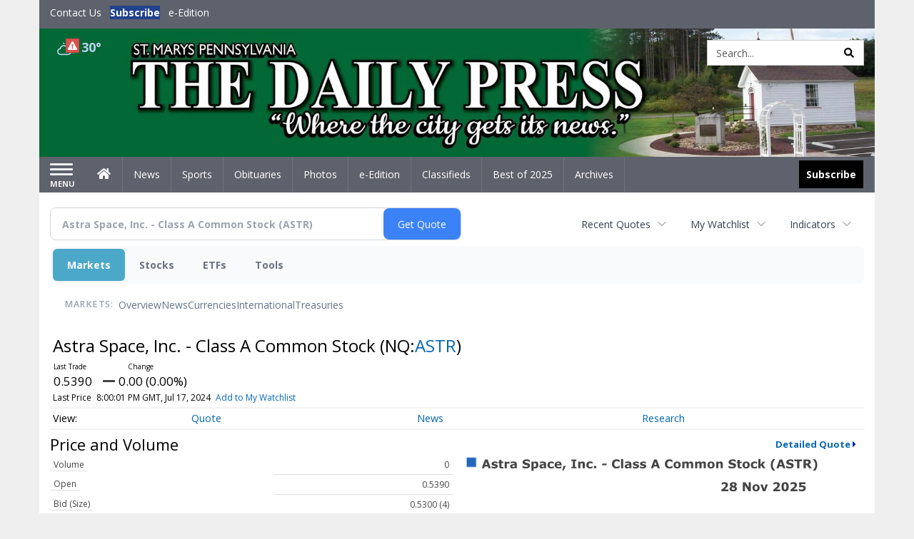

--- FILE ---
content_type: text/html; charset=utf-8
request_url: https://www.google.com/recaptcha/enterprise/anchor?ar=1&k=6LdF3BEhAAAAAEQUmLciJe0QwaHESwQFc2vwCWqh&co=aHR0cDovL2J1c2luZXNzLnNtZGFpbHlwcmVzcy5jb206ODA.&hl=en&v=TkacYOdEJbdB_JjX802TMer9&size=invisible&anchor-ms=20000&execute-ms=15000&cb=pvxycveyeii1
body_size: 45846
content:
<!DOCTYPE HTML><html dir="ltr" lang="en"><head><meta http-equiv="Content-Type" content="text/html; charset=UTF-8">
<meta http-equiv="X-UA-Compatible" content="IE=edge">
<title>reCAPTCHA</title>
<style type="text/css">
/* cyrillic-ext */
@font-face {
  font-family: 'Roboto';
  font-style: normal;
  font-weight: 400;
  src: url(//fonts.gstatic.com/s/roboto/v18/KFOmCnqEu92Fr1Mu72xKKTU1Kvnz.woff2) format('woff2');
  unicode-range: U+0460-052F, U+1C80-1C8A, U+20B4, U+2DE0-2DFF, U+A640-A69F, U+FE2E-FE2F;
}
/* cyrillic */
@font-face {
  font-family: 'Roboto';
  font-style: normal;
  font-weight: 400;
  src: url(//fonts.gstatic.com/s/roboto/v18/KFOmCnqEu92Fr1Mu5mxKKTU1Kvnz.woff2) format('woff2');
  unicode-range: U+0301, U+0400-045F, U+0490-0491, U+04B0-04B1, U+2116;
}
/* greek-ext */
@font-face {
  font-family: 'Roboto';
  font-style: normal;
  font-weight: 400;
  src: url(//fonts.gstatic.com/s/roboto/v18/KFOmCnqEu92Fr1Mu7mxKKTU1Kvnz.woff2) format('woff2');
  unicode-range: U+1F00-1FFF;
}
/* greek */
@font-face {
  font-family: 'Roboto';
  font-style: normal;
  font-weight: 400;
  src: url(//fonts.gstatic.com/s/roboto/v18/KFOmCnqEu92Fr1Mu4WxKKTU1Kvnz.woff2) format('woff2');
  unicode-range: U+0370-0377, U+037A-037F, U+0384-038A, U+038C, U+038E-03A1, U+03A3-03FF;
}
/* vietnamese */
@font-face {
  font-family: 'Roboto';
  font-style: normal;
  font-weight: 400;
  src: url(//fonts.gstatic.com/s/roboto/v18/KFOmCnqEu92Fr1Mu7WxKKTU1Kvnz.woff2) format('woff2');
  unicode-range: U+0102-0103, U+0110-0111, U+0128-0129, U+0168-0169, U+01A0-01A1, U+01AF-01B0, U+0300-0301, U+0303-0304, U+0308-0309, U+0323, U+0329, U+1EA0-1EF9, U+20AB;
}
/* latin-ext */
@font-face {
  font-family: 'Roboto';
  font-style: normal;
  font-weight: 400;
  src: url(//fonts.gstatic.com/s/roboto/v18/KFOmCnqEu92Fr1Mu7GxKKTU1Kvnz.woff2) format('woff2');
  unicode-range: U+0100-02BA, U+02BD-02C5, U+02C7-02CC, U+02CE-02D7, U+02DD-02FF, U+0304, U+0308, U+0329, U+1D00-1DBF, U+1E00-1E9F, U+1EF2-1EFF, U+2020, U+20A0-20AB, U+20AD-20C0, U+2113, U+2C60-2C7F, U+A720-A7FF;
}
/* latin */
@font-face {
  font-family: 'Roboto';
  font-style: normal;
  font-weight: 400;
  src: url(//fonts.gstatic.com/s/roboto/v18/KFOmCnqEu92Fr1Mu4mxKKTU1Kg.woff2) format('woff2');
  unicode-range: U+0000-00FF, U+0131, U+0152-0153, U+02BB-02BC, U+02C6, U+02DA, U+02DC, U+0304, U+0308, U+0329, U+2000-206F, U+20AC, U+2122, U+2191, U+2193, U+2212, U+2215, U+FEFF, U+FFFD;
}
/* cyrillic-ext */
@font-face {
  font-family: 'Roboto';
  font-style: normal;
  font-weight: 500;
  src: url(//fonts.gstatic.com/s/roboto/v18/KFOlCnqEu92Fr1MmEU9fCRc4AMP6lbBP.woff2) format('woff2');
  unicode-range: U+0460-052F, U+1C80-1C8A, U+20B4, U+2DE0-2DFF, U+A640-A69F, U+FE2E-FE2F;
}
/* cyrillic */
@font-face {
  font-family: 'Roboto';
  font-style: normal;
  font-weight: 500;
  src: url(//fonts.gstatic.com/s/roboto/v18/KFOlCnqEu92Fr1MmEU9fABc4AMP6lbBP.woff2) format('woff2');
  unicode-range: U+0301, U+0400-045F, U+0490-0491, U+04B0-04B1, U+2116;
}
/* greek-ext */
@font-face {
  font-family: 'Roboto';
  font-style: normal;
  font-weight: 500;
  src: url(//fonts.gstatic.com/s/roboto/v18/KFOlCnqEu92Fr1MmEU9fCBc4AMP6lbBP.woff2) format('woff2');
  unicode-range: U+1F00-1FFF;
}
/* greek */
@font-face {
  font-family: 'Roboto';
  font-style: normal;
  font-weight: 500;
  src: url(//fonts.gstatic.com/s/roboto/v18/KFOlCnqEu92Fr1MmEU9fBxc4AMP6lbBP.woff2) format('woff2');
  unicode-range: U+0370-0377, U+037A-037F, U+0384-038A, U+038C, U+038E-03A1, U+03A3-03FF;
}
/* vietnamese */
@font-face {
  font-family: 'Roboto';
  font-style: normal;
  font-weight: 500;
  src: url(//fonts.gstatic.com/s/roboto/v18/KFOlCnqEu92Fr1MmEU9fCxc4AMP6lbBP.woff2) format('woff2');
  unicode-range: U+0102-0103, U+0110-0111, U+0128-0129, U+0168-0169, U+01A0-01A1, U+01AF-01B0, U+0300-0301, U+0303-0304, U+0308-0309, U+0323, U+0329, U+1EA0-1EF9, U+20AB;
}
/* latin-ext */
@font-face {
  font-family: 'Roboto';
  font-style: normal;
  font-weight: 500;
  src: url(//fonts.gstatic.com/s/roboto/v18/KFOlCnqEu92Fr1MmEU9fChc4AMP6lbBP.woff2) format('woff2');
  unicode-range: U+0100-02BA, U+02BD-02C5, U+02C7-02CC, U+02CE-02D7, U+02DD-02FF, U+0304, U+0308, U+0329, U+1D00-1DBF, U+1E00-1E9F, U+1EF2-1EFF, U+2020, U+20A0-20AB, U+20AD-20C0, U+2113, U+2C60-2C7F, U+A720-A7FF;
}
/* latin */
@font-face {
  font-family: 'Roboto';
  font-style: normal;
  font-weight: 500;
  src: url(//fonts.gstatic.com/s/roboto/v18/KFOlCnqEu92Fr1MmEU9fBBc4AMP6lQ.woff2) format('woff2');
  unicode-range: U+0000-00FF, U+0131, U+0152-0153, U+02BB-02BC, U+02C6, U+02DA, U+02DC, U+0304, U+0308, U+0329, U+2000-206F, U+20AC, U+2122, U+2191, U+2193, U+2212, U+2215, U+FEFF, U+FFFD;
}
/* cyrillic-ext */
@font-face {
  font-family: 'Roboto';
  font-style: normal;
  font-weight: 900;
  src: url(//fonts.gstatic.com/s/roboto/v18/KFOlCnqEu92Fr1MmYUtfCRc4AMP6lbBP.woff2) format('woff2');
  unicode-range: U+0460-052F, U+1C80-1C8A, U+20B4, U+2DE0-2DFF, U+A640-A69F, U+FE2E-FE2F;
}
/* cyrillic */
@font-face {
  font-family: 'Roboto';
  font-style: normal;
  font-weight: 900;
  src: url(//fonts.gstatic.com/s/roboto/v18/KFOlCnqEu92Fr1MmYUtfABc4AMP6lbBP.woff2) format('woff2');
  unicode-range: U+0301, U+0400-045F, U+0490-0491, U+04B0-04B1, U+2116;
}
/* greek-ext */
@font-face {
  font-family: 'Roboto';
  font-style: normal;
  font-weight: 900;
  src: url(//fonts.gstatic.com/s/roboto/v18/KFOlCnqEu92Fr1MmYUtfCBc4AMP6lbBP.woff2) format('woff2');
  unicode-range: U+1F00-1FFF;
}
/* greek */
@font-face {
  font-family: 'Roboto';
  font-style: normal;
  font-weight: 900;
  src: url(//fonts.gstatic.com/s/roboto/v18/KFOlCnqEu92Fr1MmYUtfBxc4AMP6lbBP.woff2) format('woff2');
  unicode-range: U+0370-0377, U+037A-037F, U+0384-038A, U+038C, U+038E-03A1, U+03A3-03FF;
}
/* vietnamese */
@font-face {
  font-family: 'Roboto';
  font-style: normal;
  font-weight: 900;
  src: url(//fonts.gstatic.com/s/roboto/v18/KFOlCnqEu92Fr1MmYUtfCxc4AMP6lbBP.woff2) format('woff2');
  unicode-range: U+0102-0103, U+0110-0111, U+0128-0129, U+0168-0169, U+01A0-01A1, U+01AF-01B0, U+0300-0301, U+0303-0304, U+0308-0309, U+0323, U+0329, U+1EA0-1EF9, U+20AB;
}
/* latin-ext */
@font-face {
  font-family: 'Roboto';
  font-style: normal;
  font-weight: 900;
  src: url(//fonts.gstatic.com/s/roboto/v18/KFOlCnqEu92Fr1MmYUtfChc4AMP6lbBP.woff2) format('woff2');
  unicode-range: U+0100-02BA, U+02BD-02C5, U+02C7-02CC, U+02CE-02D7, U+02DD-02FF, U+0304, U+0308, U+0329, U+1D00-1DBF, U+1E00-1E9F, U+1EF2-1EFF, U+2020, U+20A0-20AB, U+20AD-20C0, U+2113, U+2C60-2C7F, U+A720-A7FF;
}
/* latin */
@font-face {
  font-family: 'Roboto';
  font-style: normal;
  font-weight: 900;
  src: url(//fonts.gstatic.com/s/roboto/v18/KFOlCnqEu92Fr1MmYUtfBBc4AMP6lQ.woff2) format('woff2');
  unicode-range: U+0000-00FF, U+0131, U+0152-0153, U+02BB-02BC, U+02C6, U+02DA, U+02DC, U+0304, U+0308, U+0329, U+2000-206F, U+20AC, U+2122, U+2191, U+2193, U+2212, U+2215, U+FEFF, U+FFFD;
}

</style>
<link rel="stylesheet" type="text/css" href="https://www.gstatic.com/recaptcha/releases/TkacYOdEJbdB_JjX802TMer9/styles__ltr.css">
<script nonce="efY2b4ucNENUf1da93Q5Xg" type="text/javascript">window['__recaptcha_api'] = 'https://www.google.com/recaptcha/enterprise/';</script>
<script type="text/javascript" src="https://www.gstatic.com/recaptcha/releases/TkacYOdEJbdB_JjX802TMer9/recaptcha__en.js" nonce="efY2b4ucNENUf1da93Q5Xg">
      
    </script></head>
<body><div id="rc-anchor-alert" class="rc-anchor-alert"></div>
<input type="hidden" id="recaptcha-token" value="[base64]">
<script type="text/javascript" nonce="efY2b4ucNENUf1da93Q5Xg">
      recaptcha.anchor.Main.init("[\x22ainput\x22,[\x22bgdata\x22,\x22\x22,\[base64]/[base64]/[base64]/[base64]/[base64]/[base64]/[base64]/[base64]/[base64]/[base64]/[base64]/[base64]/[base64]/[base64]\\u003d\x22,\[base64]\x22,\x22w5R7w5fDqcKPwpMBXhzCh8KBwow7wrJSwq/Cj8KYw5rDimVzazB6w7JFG0oVRCPDm8KKwqt4cGlWc3Yhwr3CnGjDk3zDlhTCtj/Do8K4aioFw4PDnh1Uw5jClcOYAhPDlcOXeMK6wpx3SsK/w7pVOCLDhG7DnUfDoFpXwpZvw6crZMKVw7kfwqFfMhVgw5HCtjnDjVsvw6xaUCnClcKifDIJwoo8S8OacsOgwp3DucK3aV1swqMfwr0oKsOHw5I9A8K/[base64]/DsmRvIcOVwoVywo/Dsy9BwpNVccO1UMKlwonCn8KBwrDCmk88wqJ0wqXCkMO6wqDDs37Dk8OVPMK1wqzCqyxSK0A8DgfCqsKBwpllw6NKwrE1OMKTPMKmwrnDjBXCmzglw6xbLkvDucKEwppSaEpII8KVwpsvQ8OHQH5Zw6ASwr5FGy3CjMOlw5/[base64]/DmcKpw6I/[base64]/Ch3NHcGltQMOeHmN6VGvDmX7Cv8OwwoTClcOWOl/Ci0HCgykiXxbCjMOMw7liw4FBwr58wr5qYBTCsGbDnsO5ScONKcKMayApwrzCoGkHw7vCgGrCrsO9cMK/SC/CtcOywo/DuMKNw5Iiw6HCr8OCwpTCnkpNwo5rOVDDhcK/w5vCssK2XiEqEg04wrELTsKDwpdycMOcwrzDs8OKwoXDmcKbw61/w4bDjsOWw5xDwp5ywqzDkCsiWcKdU3lww7nDrsOtwoh1w693w5/DkxggTcKfJsOeYmB+Jn9YD18aBCjCgRfDmTrDv8K0woUEwrfDrcOVYkEmdQtzwrdRKsK9worDtMOUwpBPUcKyw6wGcsOCwq0Bd8O1JDrCqcOxWwbCmMOeGGcAM8Orw7RaRB42PEzClsOSfGUiFxHCjGQnw5vChSVywoPCoQXDjh5/w63CtMOXQAfCl8K3YMKuw79yTMK/wqNWw6AFwqvCsMOvwrweNyHDtMO4Jk0QwrLCtidEH8OnO1jDnG8RSnTDlsK7dUTCq8OJw6pAwqzDvMKTbsO8W2fDkcO4FERFaXY3Z8OmBGUHw752L8OHw73CrA55CVXChT7CliI+Y8O7wox6Q2YvNCfChcK/w5kRKcKJZMODSARhw6B6wpjCtQnCiMK0w7PDgsKDw7DDpS0Rwp/DqlY0wpDCssKiYMK7wo3Cu8KUdBHDj8KHbMOqMcKfwpYkeMOza0HDj8OYCj7DosOxwq7DgcKEbcKmw4/[base64]/Dm8O+woXDgMK6w6LDvlReW8K1wp7CvC5qw7bCvsKSC8Okw63Dh8OqDHIUworCgzdSwr/CtMKjJ24sVMKmaiXDuMODwp/CiA9GEsKPPn7Do8K1eFoVYsOSOnFvw47Dun41w5wwIV3DjsOpwq7CpsObw7bDocO4csOOw6/CrcKcU8Ozw6TDrsKOwpnCtVgYIcONwo3DusKUw7YbDDYlbcOfw5/DtgRow4JTw5XDmm1RwonDs2zCvMKlw5HDrMOtwrfCv8K4V8OMC8K4WMOvw5hdwrt/w4RMw5/[base64]/wpwuwpA/w719PsKcw5/Cpj9xCMK2AT/DlsK0JSDDhGc/JEXDqAHChnbDksKVw58+woxLbTnDmjBLw7jCjMODw4lTSsKMYijDgDXDosOFw6EdL8Oqw4RSBcOLwqzCocOzw6jDhMKdw54Ow4o1BMOJwos8w6DChihbQsOcw7LCk31dwpHCpcKGOi8fwr0nw6XCnsK8w4s8IsKuwpdFwo/Dh8OrIMK5MsOaw5Y8IBbCnMO1w5NEcj7DqVDChQE9w6/CqksSwo/CvMOtKMKiLz0Awp/DnMKuJk/DqsKhJzjCl0rDrRfDoyMoA8KLFcKFG8OYw4hiw65Lwr/DgsKwwpLCvynCksOWwrYIw7TCn3TDsWllCT8JHAPCv8KNw5gxHMKvwppww7MQwrheLMKgw6vCgcK0SxRzC8O2wrhnw5fCpThKFsORZDvDgsO/DMKDIsO9w7JtwpNUWMOUYMKgG8KTwpzClMK3w5rDncOIPxXDkcOlwrkmwp7CkA1dwqBpwqbDrQAlwq7CqXlywrTDksKIOyQYAcKzw4pNLXXDhw7Dm8ODwp0YwozCtHvDvcKWw5IvSAIFwrc/w7vCm8Kbd8KKwqHDmsK0w5A6w7jCiMKHwoQ2DcO+wqMPw5DDlBpSSFo9w6/CgyUvwq/Ck8OkN8ORwp0ZOsOYKcOFwp4twozDocOEwobDjQPDhSnDhgbDtxHCk8OpbWjDiMKZw6tBZwzDtTnCpTvDlj/DrF5ZwrTCh8OiAUYFwqcYw7nDt8OKwq0BBcKEUcKnwp1FwplCXsOgwr7DisO6w4RmWcO7XjHChzDDlsKTAVPCnG0fAcORw540w5vCnMKJYC3CvgB/[base64]/CkcKHNmVYOcKLQcOhwrV5wpEcFh5nJAcvwqnCkXvDpsKXJCjClEzCnlBvb2PDtwYjKcKkecOjJmvCmm/DnsKDw7hIwrFVWT/Do8Ktwpc4EnfCtgTCr19RAcObw4rDtj9Hw57Cp8OAJV8rw7bCl8OBSV/CgG4Fw6d0KMKJWsKxw6fDtHDDlcKkwoTCtcKfwr0ve8OSwrLDq0ocw4PCkMOSVnLDgBAPRzHCoW/[base64]/OcKhwo4gJx/DrS58a0TDm8OYwpLDgcOuw6d3MF3CtwDCtibDksOeLijCvgvCuMKjw40ewqrDkMKpCcKywoMENT5UwonDocKHWT5JGMOBc8OZJE3Cm8O0wppkDsOeOygqw5rCpMO1U8O/w57CmF/Cg2IvSAwjfXbDtsKqwpXClG8UY8O9OcOzw7TDoMO7csOtw44PC8OjwpMbwq9lwrnDv8KnJ8KZwr3CmsKpQsOnw7XDm8O6w7/Dm1LCsQ9Zw7RyB8KqwrfCusKFTsKQw4nDv8O8DRAQwr7DscOPK8KTZMKswpwJTsOpNsK7w7tsccKQeQp/[base64]/Dn8Ohw47CriRVw5zDpgvCtsKVZsKkw7XCtw4jw6tGGMKXw5dVXlLCpxoaXsKTw4jCq8Oww7jCsl9HwpxgeDPDjRDDqWLCg8OpP1g/w53Cj8Ojw73Do8ODwrDCqsOlGk3ClMKMw5/[base64]/Cr8K1K8KhOjfCkArDrcKmwobDlEFFUsKeNXPDiibCh8OYwo5bbTnCncKGZzEmHjLDssKdwoRDw4vClcOlw7rCqMKswoHCvCvDhkwNHCRpw7DCicKiVgnDn8K3w5Z/w4nCmcKZwo7CkcKxw73Cn8OuwrrCrcKQFsORM8KYwrzCmD1Uw7jCgG8eWMOIBCE6DsO2w6tcwohHw5HCp8KUAEh/w6wcUsOMw69+w7rCsTTCmjjCrCQmwpvCnQwrw5t+aGvCnQrCpsOOe8OjHBJwIMOMVsOLNxfDsTDCp8KScBfDs8OZwr7CrCAOVsO/aMOuw54QecOUw7nCpRM3w5jCh8OAOyXDjhLCocOTw4zDkADDrXIjWcOLbCHDg3bCu8OUw4NbfMKGbx0FRsK5wrLCli3DpsKEGcOaw7HCrcK3woU+VDrCrUzCojscw6V7w6rDjcKlwr3CsMKxw4zDoA1zR8Oqcks3dUvDp2MEwpTDtUrDsVPChMO/w7RBw6kfdsK6YcOcBsKIw654Bj7DtMK3w5d3TsOjCFrCs8Orw7jCpcOzCjLCsBZdMsKLw6DDhHjCqWnDmR7CvMKnaMOrw7dWe8KDUAVHK8OJwq7CqsKNwrpvDGfDhcOvw7bDo03DjxrCkVY7I8O1TMOWwpfCm8KSwp3Dtg/[base64]/[base64]/[base64]/Dq8O8asKXwpvClcOuwrdubMKdwoTCsQTCrsKUwq/CnxttwrJgwqvDvcK5w5LCiXLDjBwowrPDvcKww7cqwqDDmm8+wr3CqXJjfMOJOMO0w5Rqw6k1w6DCvsKPQwF2w5AMwq/Cr1PCg2bDjX/Djj0hw4lmdMKtUXnDmhUcZ2Q3RMKJwr7ClxByw6LDgcOlw5LDqUh/[base64]/DgcOowq/Cq1dLwr0UYsKJw7wMAsOzMg3Dv2rCoXUMScOhKmfDoMKrw6nCqTHCpnnCvcO0ZzJ0wpTCkTHDm2/CqTpuGsKKRsORfUHDosKkw7bDpMKlIlbCnnc/NcOgPcOwwqBSw5rCpsOaPcKdw6vDiS3CpwnCqW4BD8O6VCgjw57CmgVDTMO4wqLCrnvDjSQ0wo9MwrgxJ0TCtWjDjU/DuRXDv03DkjHChsObwqAzwrF1w7bCjGFEwoAdwpnCp37DocKzw4DDmMOzTsO3wrtFJiRrwrjCv8OHw4Bzw7TCg8KMAwDCsBXCqW7Cv8O9ZcOhw4xww7p4w6Bpw48nw68Ow7TDm8K3cMO2wrHDrMKnR8KYYsKJEsKgJMOXw4/CsXI4w7wewrYlwqfDomnDuF/CuVfDh0/DthHCnHAgTVkDwrTCiAnDtsKBJBw/EijDgcKhGyPDp3/DtDHCpsKJw6jDk8KMCE/DjAw4woscw7hTwoJxwqRFYcKXFmFUOU/[base64]/[base64]/DqQbCr8KyFHDDpsKbw6DDgMKCw63Du8OfOxTCnFbDocOXw5fCu8KHW8K0w7DDvUcYBCEffsOGYVRaNcOVAMOqFl4owofCi8OQMcOTAGpjwr7DnhZTwpsQWsOvwozCh0xyw4YoIcOyw6PCr8Ofwo/DkMKzIsObDxQaUgzCvMOuwrknwo00E1Yxw5TCt1vDkMKrwozCtcOQwrvDmsOtwpMfBMOcWCPDqhbDgsO4w5t4A8KSfmnCri/CmcOzw6DDtcOeViXCq8OSEyPCry0seMOBw7DDk8KXw4dTPxIMNxDDs8KNwrsLA8OwRA7DuMO5Mx/Cs8O4wqJEE8KaQMK1U8KmfcOMwrJcw5PCsSo6w7gcwqrChEtPwqrCjTkEwrjDsiRiDMO2w6wlwqXDkU3Cr0oRwrTDlcOXw7PCm8KawqBbB3UmXE3CtExZTMKbaH/DgcK4aihtQMOawqYELQo9ecOQw4vDsh3CoMOsS8OaU8OUFcK9wphWRT04ewc2aCZLwrzDoWcWDmdww612w7A1wp7DlSFzST1CC0rCmMOFw6xTTh4wLMORw7rDgjHDqsOiKFTDvjF6Oz13woDDvRcqwq0ZZ1TCnMO/w4DCpy7CnVrDrzchwrHDusKnw7liw5J8aBfCpcKbw5LCjMOlYcO1XcOowq5SwoswURjCl8KcwpjCiCw2JXXCsMK7DcKrw6d1wr7Cp01nSMOVIMKVaUzCmmw/[base64]/DviRAw7LDml9pwpVeeEvCjhYAw4jCksKow5taCVHCuE7DgcKmOcKCwoDDg1w/EsOpwrXDrsO2NGoLw47CqMOUS8KWwqLCkzrCl0sbVcKkwpvCjMOvcMOFwoV+w7MpI2TCg8KROR9CJD/CjEPDoMKSw5XChMO7w6fCssOxccKcwqvDuCrDmA/DgmchwqvDsMKodMK6FMKyBk0bwrsswqsgbh7Dggpww4nCiivCuhldwrDDuDbDt3Nhw6bDmlsOwqw/w7TCpjrChDw9w7jCtHlLMlxuWX7Dhjg7OMOPfn7Cm8OLa8Ocw4V+OcOjwpbClcKDw7HDhUzDnVM8MWEkFS0Jw57DjQNYSFXCs1lgwo7Cr8Khw5hMHsK8wo/DsGc8X8KPICnCnlnCgEY/wrvCucKgLzocw5rDlx/ClcO/GMKfw7U5wrstw5Ygd8OdQMKnw5jDmMOJEiJdw4vDmcKFw54pdcO4w4fCjBvCoMO2w6oSw4DDhMKzwqzCp8KMw43Dn8KTw6t9w4nDvcOLNHsaZcKjwqDDlsOOw4QWNhcYwoldQGzCkS/DgMOWw7rCocKDX8KlUC/[base64]/FsOle0JGUQTDoXrDpRgSwrYSwoIATMKTwoI2wpYkwrE9b8ODQjIrBA7DomLDsxtuBTAGAATDrcKpw78Nw6LDscOew61cwqHCmcKXEiUlwrnCnFHDtnRSXsKKIcKRwofDmcKWwoLChsOVa37DvsOub1vDrhBMRVczwq8qwpdnw6LClcK6w7bCtMKPwo9cRirDhRoSw6/Ds8OgbwNuwpoHw4MHw5DCrMKkw5LDoMOuYTxrwpgRwqEffCrCmMO8w7FwwpU7woI8dkHDjMKsDHQ+MjfDq8K7DsK/w7PDhcOhRsOlw7wrY8O9wocKwqDDssKGTmwcwoYxwo8gwp8Pw6TDu8KWfcKTwqZHVj/CklYDw481cisFwrY0w43Dq8O+w6fClcKfw7pXwpV5D3nDiMKjwo7DukzCvsOgcMKuw5bCgMKldcKtE8KufCDDp8OhEFbChMOzScOaQF3ChcOCMsOMw7pdcsK5w5nCjC59wp03PQUywrzCtmjDssOJwq/DnsOWOilKw5fDmsOtwqzCpGTCmi8AwrV9acO+bcOQw5TCnsKHwrjCq23CucOiQcK1JsKMwrjDgWREaUlTWMKUUsKJAsKzwo3ChMOOw5MqwrpzwqnCuQ4dw5HCrEnDjD/[base64]/wrnDrn8qw77DlCDDq8K4wr4hwpzDhwjCrD1Dw4UpVcKhw57Dkn3DgsO/[base64]/[base64]/CgmfDsEPDgX/CjQnCrsO0FcKNIsKCI8KBX1PCnn5ew6/DhmUvAG80AjvCkETChh7Cl8KRZlxCwot2w7B3w4rDo8OHXG8Qw77Ch8K1wqHDlsK/wq7DiMO1WXPChRc8I8K7wqzCvWwlwrB/[base64]/DjCrDncOSwrvDrcOnwo7CpcK5wqhZRsKpDxfCtcOqMcOpfMOGwpJfw5XDklYbwrHDqV9zw5zDhF9XUi7DpmvCg8KPworDq8OUw4duSzYUw43ClMK6IMK7w6lcwp/ClsOSw6TDlcKHaMO5w4bCvlgnw5sgUgwjw4YqWMOydWJSw7EbwoLCrWsTw5HCq8KqFwUOWFzDlgXDk8O9w63Ck8KLwpZ6A1Riw5fDvznCo8KqRGlSwozCncOxw5s0MB40w7/Dh0TCpcKuwogjYsKxWcK4wpLDhFjDksODwq1wwpY9AcOfwoIwaMKLw73Cn8KCwpTCqGbDv8Kfwohgw7VLwp1JXMOew4powpLDiUBgHB3CosO8w64KWxcnw5vDmCLCksKCw6MKw73CtmnDtFk/Uk/[base64]/[base64]/[base64]/CgCDDscORw6vCssOpw6ZpwqDDv8KDw6jCvcOkV3NmCMKGwrdEw5fCiXd7Y0XCqUwMFcOBw4XDuMO4w5AccsKlEsOvRcKZw6DCniZPEsOdw5HDlwPDksOWTARqwr7Cqz48AMOgVl/Cq8Kbw6sZwpYPwrXDjRh1w4LDlMOFw5nDokpCwp/Cl8OfLCJow5rCusOQfsKGwokTU2xjw7howrDDvU0owrHCgwV/chPDpQ3CuHjDmMKlVsKvwoEqK3vCkyfDsFzDm1vCuwYIwpBQw717w5PCvX3Dj2LCqsOSWVjCtHLDj8KWKcK4AiZ1SDzDv1prwoPCiMK0w6LCo8ONwrvDsGbDnG3DlWnDkADDkMKCdMKbwpMkwpJjbG1bwr/[base64]/[base64]/w5zCsMOfw7bDiyBYb8O3SQ7DpMO7w7Y0wr/DvMOkAcObbx/[base64]/DncOdw4/ChMKNw7zCk1jCnm8bMMOSwqZBEsK7MUfDrkVwwpjCtcKUwqDDm8OAw6/DiHbCuRrDkcOowqIwwr7CtsOUT3hoNcKEw6bDpGnDiiTCth3CrMOyHS5BXmEqWUFqw4ITw5sKwonDmMKowpFGwoHDkF7CliTDtT4JWMK/KDMMA8KCCcOuwr7DmsOBLhRiw7vCusKlw5Zmw4HDk8KId3vDoMKDZirDgkcbw7pXSMO2JlFawqJ9wrUEwqrCrgHChRZYw5rDjcKKw4xgXsOOwrbDssK4wqDCpFLCpQMKcS/[base64]/CksKbw48WwpPDhQ7Cm1Yre3wjwqR8wrPDv8O4w5kwwonDrk7CoMOgdcOuw5PDi8OveEzCoDjDlMOrwrEtNg4Zwp9+wq5pw7zCk1PDmRQED8O1diZrwovCjwfCkMOyC8KsLsO2F8K4w5rDlMKyw7Z5TBVXw6HCtsO2wrDDusKNw5EDSMK4VsOZw5RYwo3DmH/CuMOCw47CgEHDnQl3KTnDrcK5w7g2w6XDr23CjcORcsKpFMK/[base64]/DmWPDhAIIw6J5A8K+fcK1VFHDjMKCwogIKcKpfQoWSsK7wowow7vCjUHDlcOOw5gIDloBw6k2UWxiw65/ZsOyZkfDnMK2ZUbDhMKJC8KdFTfCng/CicOVw7nCtcKUITxXw7JawplFHkF4O8O2S8KRwqbCmMO0bGjDksOXwrk+wqYzw7B3wrbCm8KlbsO8w6rDj3HDgUPCi8KSFcKhJyoLwrPDscKvwoXDkw09w4zCjsKMw4cSPcOuHcOEAsOeYA5uFcO0w7rCjBEIeMOAT08HAy/CrzDCqMO0LHoww6vDsmchw6E/EwXDhg9Owr/DohvCun4EQXBkw77Ckx15BMOWwrEXwojDiQIYw7/Cq1JrTMOrUcKIP8OWCsOHZWrDvDJbw5/CnmfDmgFxHcKzw5ojwonDhcO7XMOTI17DusOwKsOUVcKlw53DisKyLVRffMOowonCkzrCm1gUwrhsTMKCwp3Dt8KzJxJdVcKEw4LCrVE4XcOyw6/CmUDCrsOGw59/[base64]/[base64]/BWQfACtWwrzDjcK2JVTCigpDKMOnHcOXwqbCrMOKPsKPRcOzwqrDrMOBwp3Dv8ORPih/w7ZQwpA7FcOKIsOEOMKVw4BaJcKWOWXCiX/DucKawpckUnLCpBPCr8K2QcOFEcOcHMOmw7l/BsKuSRJqXiXDhG/DhcKNw4VVPH/DsBJHVhRkcDc9A8OnwqjCk8KuS8OlaVUrDWnCrcOxZ8OTA8KDwqUtW8OpwqVJGMKhwrwYDh8pGCoZaExrScK7HQ3Cq2fCgQ0Tw5pzwrTCpsOWHGIdw5teZcKfwqjCo8K6w6/DnMOXw6rCjsKoRMOow7o+wpHCpRfDjcK/a8KLV8OlDBHDgVRPw7kwLsOBwq/DhEV2wo0jb8KNJxnDv8Otw6BNwqTCjHQhw4XChl1iw6rDtzgswocewrpTOjTDkcOSKMOrwpNzw7LCisO/wqfCikTCnsKQUsOawrXDr8KldsO5wrTCh3DDhcOEOlrDv2IuJMOkwrDCj8KKATV9w45uwqcqGFAHZMOAwpjDhcOawpDDr07Cj8O6w7x2FA7DuMKfYsKKwq3CjgY0w73CusO0wqt2AsOtwqYSasKgOjvClMOkCCzDumPCmATDkyTDtMOhw4okwrLDqFlTETlWw6PDg0/[base64]/CviPCrsKLw5vCtsOlwqIBw6vDkiFkfWsZwoFmd8O9YsKUFMOnw6BjdgnCiWfDkyvDgsKPJm/[base64]/CqU3Cg8KhYx/CvsO2FXURwp4Swr5qD8OsZsO8wrs9wqXCr8Ovw74swr5swpc9AQTDj1/Cp8KFCmR2w7/DtDzCmcKVw4gRMsOXw4TCnFcQV8KCCVbCrsOkc8Oew4wkw7kow5pyw40kJMOeWhFJwqdww6HCv8OATlVrw6jCllM1GsKUw5rCjsOZw5AWcm3CncKIUsO5GiXCkirDkRvCpMKcCjzDiwPCqG/CoMKAwo3CiHUUFlE1cy0lfcK3fcOuw7fCr2DDkRELw4jCjztHPEHChi/[base64]/DpRPCol/ChsOKwofDucKoZcOXwqAyBTIDR2fCuQPDp2hsw5zDvcODVBskPMOLwo3CkG/CmQJVwpLDg0N+UMKdJ3HCoQLCksKADcOdORHDocKxdcK7EcKCw5rCrg4EA0bDlUM3wrxdwqPDtcOObsOlDMKfE8O+w7bDm8Oxwqljwqkpw4jDoGLCtToMdGd/w4I3w7/CpQh1dk0vEgdPwrY7W1F/NcOhwqfCrSTDjQQAM8OYw54nw7sCwrnCucK3wr8Qd1vDlMOuVFDCl2Mcwo5xwonCm8KAX8Kuw7J9wrzDthlVO8O/wpvDrkPClEfCvMKUw4gQwq52ckFxw7nDqcKhwqLDshxzw5zDiMKVwqhCUWV2wpbDjxnCuWdLw5zDiR7DoWxDwo7DpSvClm0vw7PCuxfDu8OJM8O/[base64]/DsHphQTIMwqscwr0ebcKEScKZRTzDvMKGI2XDtcOYXSzDvcOaSXhvGWoHYMKuw4MUDnZrwqgkChjCklQEBBxrDlUQfT/DicOYwpbChcOxasO8B2nCmmHDusKhUsOkw6fCuSgadU8Xw4PDmMKfX3fChcOowo5QDMKZwqQfwqrDtA7Cj8OkOQtFEXUHGMKKH2M2wojCpR/[base64]/Do8ODw7sYNcOswqvDqcOEwrQCBEQpX8Kqw4pyUsOyCwrCsQfDrEA3fMO2w4bCnmAyRVwswozDs1YIwoHDpHYCaX4hdsOYXCxtw6vCqUPDlsKvf8O6w6zCkX1Hw7xieG93UCLDucK7w7pwwovDpcOvEURNScKhZx/Cn3TDk8ORYkF1O1PCm8KmBx9oYhckw5E9w7PDuhXDj8OkBsOSN3HCqsOZLgTDisKGJBkyw43CuVfDj8OHw4bDv8Kiwpc9wq7Dh8ONYFjDtH7Dq0gmwqklwpjCpRdAw7vChTnCtjJHw5TDnRsYMMOLw5vCkiDDrwpCwrwpwo/Cn8K8w6NtKlVjJ8KpIsKndsOTwrNBwr3CkcKxw71AAhsWGsKRHxMaNmVswrPDmzDCrxhEdxISwpDCmCR7w4TCjGtiw47DhSvDncOSJsKyImMMwq7CqsK3wqPDlMO/wrjCvcO1wrTDuMOcwrjCk1XDoFUiw7ZpwrzCn0/DhcKII0R0R1MnwqcXeGs+wpQJe8KyM3BWTSfCrsKjw6DDosKewoluw6U4wp8mZhnDiSXCg8K9T2F4wq5OAsKaUsKPw7EhasK6w5cmw69nXFwIw7J+w4oSX8KFcjzDqG7CiiNKw4rDscKzwqXCh8KPw4XDmi3CpUTDusOeQsKTwp7DhcK/AcOnwrHCpxhawoMvHcK3w5UmwpVlwqXCusKdD8O3wqUuwrpYTQXDicKqwrrDqhFdwqPChsKmTcKLwqoiw5rCh1TDm8O3w7nCosKQByTDph7DkMORw4AywoTDhsKBwpkTw4Y+DiLDhBzCgwTCmsKSO8OywqAHHUvDsMOfw79/GDnDtsKMw6vCjyzCvsO5w7jDgcKAbnguC8KnK1fDqsO3w6RDbcOowpRsw64Hw7jDr8KeCWHCq8OHbisdWMOhw5x2Z0twEUTCkQXDnXVXw5J1wr5uFS0zMcOcwotTBivCoC/[base64]/CmMOnDMOEwoTCmnwCwqvCrMKyw75FP09twrTDjcOhJVlkH2zDuMOQw43DqApUbsKTwqnDoMK7wq/DtMKLbFvCsVrCrcOtOMOZwrtRbVp5MyHDix53wr7Dm24gQ8OtwpXDmMOfUTwUwpomwobDixXDp3AkwrQWRsOAMRJxwpHDm1/[base64]/[base64]/DvQQuwoxiXhTDjMK6w78ec3Ndw6E+wrvClsKgA8KwIihpX1vCosOGFsKgY8KeLW8YRhLDhcKZEsOKw7TCi3LDnHFCJG/CtCNOeFgxwpLDoGbDlkLDpUfCqMK/w4nDlsO3RcO2I8Obw5VsBSpoRMK0w6rCucKqRMO1JnhZMMKMw619w5DCtHsawoHDu8Kyw6Agwqhdw6/Csy/DmXTDuEPCjsKCaMKVcjpvwo7Du17Dnxc2ck/Cnz7CjcOKwrvDocO7YmcmwqzDuMKtSW/Ct8Okw5F7w4FMZsKvIcKPFsO3wpYNR8O6w5krw5fDoFsOB21CUsO5woFKbcOnSRp/[base64]/[base64]/[base64]/DrXnDnMOAVcO+OsK2w5HDnMONdsKyw5poCMKpME7Dt3xpw4B/B8OtYsOzKHkBw5ZXGsKISjPDq8KHXUnDvcKhFcKiTlbCnwJ4QXjDghHCjEVVDsOYfmkkwofDnxLDrMOuwq8ew7c5wo/DnsO2w5lcaE3Di8OMwqnDlG7Di8K1e8KGw7fDl3TCs2DDjMOww7PDuCcdB8O/ez7ChUDCrcOxw4rClUllM2TDlzLCrcK8VcOrw4DCpnnDv1rCuSNnw7bCncK3SE7Cjz5rXU/Cm8O/DcOzVX/DszLDhMKOB8KtHMKEw6TDsV4xw4vDqcK3IQURw7bDhybCoEZAwq9KwozDuU5xPFzCrTbCnQkZKmfDjBDDjFbCvRTDmxcOJAZecB7DlAMOEmUjwqNba8OCXEwETxzDjkNhwp8MdsOWTsOQA15lb8OIwr7Cr2NKb8KLdMOZdsOqw4EEw7hZw5jCh2Aiwrtnwo7DsA/DucOPLzrCtl4Vw7DCk8OMw5d1w59Tw5JOQcKJwoRDw6TDqWDDhlI9QkF2wq3DksO+ZcO6acOaZcOSw6TCg2rCrGzCrsK3YWkkWEjDpG12LcKnGRETH8KhTcKEUmc/[base64]/[base64]/CmcOMQcKIccKlM8K/wpPDixvChSPDuFBDMn1yHcKFAzbDsBXDmn7DiMO7FsO/[base64]/DsmTCk8O4w6rChcOBDcKNMSbCrUNBwqbCs8OgwoPDoMKmRi/[base64]/DgyFbwr/CoWgEw4/[base64]/DlcKmwrBneC1/w6DDnAXCj8OlZXlrWlXCohHDnDAKb09FwqPDuWsBJMKCWcKqLxvCg8Oww7vDjw7DkMOiMkbDmMKEwptqw7w2QCFedHDDr8OTO8Osc0FxLsO9w7lnwpfDpGjDr3onw5TCksOJA8OFP07DjH9cw7cBwpDCncKICULCuHtkOsO+wq/DrsODTMOww7XClnrDoAtRd8K5Yy1RAsKJIsO+wpJYw4oPwrfDgcO7w5LCnSsXwp3Dg0N5RcOswqN8K8KEPwQDSsORwprDo8Ocw5LCpVrCsMKzwovDl1vDpU/DhA7DjMKoAGjDpC7CswjDrxFPwpNtwoNGwrrDkicJwrvDolkOwqzCpg/DlkTDhzjCocKBwp8zw6LDq8OUJ1bCkynDr0ZDUXPDvsOQw6vDo8OQPMOew5Ifwp/Cmht2w4bCkkFxWsOXw7/CosKsNcKKwrwPw5/DoMOtHcOGw67ChBPDhMOiI1wdKSFjwp3CoAfCrsOtwqVUw5LDl8K5w7nCpMKew7MHHH8Gw4MAwodJJSlXcsKwJQzCripUVMOEwosWw7NNworCuB7Ck8KdMEPDl8K0wr1iw70cDsOpwq/CuHZpKMK/wqxcSVzCqQxuw7fDujrDhcKgBsKVKcOeGMObw7AKwoPCpMO1eMORwovCkMO/WmZpw4Yawr/[base64]/DtAHDgsORKcOqwq9bdRAXEwxYNCd/wpbDrMK0G3Zpw6fDrR4FwoF0DMO+wpvCosKiw5PDr3UYW3kEXhcMSlB+wr3DhQ4hWsKpw4dXwqnDvA9bCsO2L8OKBsKDwqjCjcOdX1xbUAzDkmY2acOABXrCjwUZwqvDocOIRMK+w7bDjmrCosKxwphNwq1nTMKNw7TDm8KYw4V6w6vDkMKFwojDjA/CpxjCtXDCgMKIw47DiBrCjsOxwp7DkMKXeHUYw65Yw4dCasOueg/Dj8K5TCvDrsOMBG7ChUfDrcKxAMOiPGYUwpjCnl4rw5Aqw6YEwq3CmHPDmcKqNsK/wpo3Sjo5E8OjfcO1LnDCol9jw40SP3NPw6jDqsKdQlHDvUrCl8OHXEXDvsKoNQxeA8OBw6TCvGEGw73Dj8KLw5vCvXAqW8K3ODg1SS4bw5c+a1t9WsKNw49RGFdgUhbCgcKiw6rCnsKQw6tgIQkjwo/[base64]/JlEtE3rDl8K4LMKOwq3DjcOSw5DDmzMJHcKzwrHChjlVJsOXw7ZmMnrCpQpcRkFww5HDq8OuwoXDtRLDrSFtCcKYQnQ0wp7DoXhFwq/DpjDCvXJiwr7CozQPK2fDokZKw7rDkWjCs8KYwp4EcsKrwo1IByrDpyDDhXxfCsK6w4htVcOdWksdFC0lBA7CiDFcAMOwTsOSwokLdWEawq5hwofClV4HDsOGKsO3TA/DkHJsWsOFwojCnMOkEMKIw6c7w6/DvDspOlAyLsOaJgLClMOqw4s2D8Owwr4BUHkgw5jDksOkwr3CrMOcHsKzw5hzW8KHwoTDrEbCu8KcMcKiw5sLw4HDqDggWRjClsKoIEhqGcOzATppMxHDox/DqMOcw5nDiFASJyQ4OSLCm8O+Q8KrV246wooCDMO3w6sqJMO/BMOywrIbGz1VwovDhMOOZmHDrcKSw4tLwpfDm8K1w53CoF7DuMK2w7FaOsKxGW/CncO5wpjDhQx5X8OBw7xew4TCr0Qxwo/DgMO2w6bCncKvw58FwpjCg8OIw50xXUYRUVM2clXCjx16Q2MUc3dTwqYiwp1PfMKQwpwEJjzCocKCE8Olwrgdw5gPw6nDvsOpay1+F0TDiVMpwqrDiSlZw53DhsOzFMKxMjrDl8OUZm/DqmgmZhjDicKcw69rZ8Opw5oUw6Njwqkpw4LDv8KXR8OVwqQmw5YkQsOYBcKkwrnDgsOyEzUJw47CnCgZK1AiS8K4XWIpwrvDpgXDgztjE8OQTMKdMSLDkxPCiMORw7PDmsK8w6gOLQDCjR1lw4dXEh5TJcK1ZEVLLVLCjStGRE0HFHB5B1cFNg/CrxwKBMKMw65Jw7PDp8OwFcKgw4sdw6BPL3vCk8OvwpZCHwfCpTBtwpPCtcKPEMOQw5B1FcKCwojDvsOqw7vChTDCgsKAw51caDvCmMKUdsK6PMKieDhWOxpsGDTCvsKEw4rCpRLDmsKmwrloUcOCwpBeHsK6UMOAO8OYLk/Cv27Dr8K8SXbDpcK3EmYZT8KuBgVeV8OYFSHDvMKRw6kNw5/CrsKIwrw+wpQCwo7DuFXDlnvCtMKiBcKtFzfCt8KPL2vCk8KubMOtw44/[base64]/CqMOlA8OaE3lHAsKywqFcMMOYw4HDisKfw5d6GsOHw7tQAVscc8K5cUvCjsKAwqkvw7hkw4XDhcODX8KcPkvDgcK+w6t5FcK/BQZtRcKKbhAeD1JPacOFb23ChRzCpQRoLXDCg3Eqwqp0w5MIw7rDqsO2wpzCrcKiPcK/PDXCrVnDkxwkIcKRcsKkUQVBw67CoQp2fsKew705wrI0wq1Gwqoaw5/[base64]/CrS3DksKZwrRSwoTCuDfDgTzCi3RIJ8K9ER/DjFPCjB/CncKpw710w7/Ct8OwGBvDmCVIw7RoRcK7MBXDvmwFGHLCjsKIAHcawrw\\u003d\x22],null,[\x22conf\x22,null,\x226LdF3BEhAAAAAEQUmLciJe0QwaHESwQFc2vwCWqh\x22,0,null,null,null,1,[21,125,63,73,95,87,41,43,42,83,102,105,109,121],[7668936,252],0,null,null,null,null,0,1,0,null,700,1,null,0,\[base64]/tzcYADoGZWF6dTZkEg4Iiv2INxgAOgVNZklJNBoZCAMSFR0U8JfjNw7/vqUGGcSdCRmc4owCGQ\\u003d\\u003d\x22,0,0,null,null,1,null,0,0],\x22http://business.smdailypress.com:80\x22,null,[3,1,1],null,null,null,1,3600,[\x22https://www.google.com/intl/en/policies/privacy/\x22,\x22https://www.google.com/intl/en/policies/terms/\x22],\x22V4TtXPbL5aCt/FYA4b0OzYALBe8ZZ4dXmkQR2eTFatQ\\u003d\x22,1,0,null,1,1764362271548,0,0,[110],null,[165,42,203],\x22RC--Nt8oWm1nZWDMQ\x22,null,null,null,null,null,\x220dAFcWeA7BmYArtROe6H_TWwjf2FKWNaFtRAAX6bHNHgfcK2CUTP7KI-NCOo94tsMWpWtyIkwucrHmMExV2bdoH3VHDdypSguysQ\x22,1764445071648]");
    </script></body></html>

--- FILE ---
content_type: image/svg+xml
request_url: http://chart.financialcontent.com/Chart?height=140&lncolor=2466BA&interval=1&Client=smdailypress&gbcolor=FFFFFF&vdcolor=FF0000&bgcolor=null&gtcolor=2466BA&ticker=NQ%3AASTR&shcolor=BBBBBB&pvcolor=B50000&mkcolor=CD5252&output=svg&fillshy=0&arcolor=null&grcolor=FFFFFF&type=0&width=300&volume=0&shwidth=3&itcolor=666666&fillalpha=0&vucolor=008000&ibcolor=null&gmcolor=DDDDDD&bvcolor=FFFFFF&lnwidth=2&txcolor=444444&fillshx=0&brcolor=FFFFFF
body_size: 39791
content:
<svg xmlns='http://www.w3.org/2000/svg' xmlns:xlink='http://www.w3.org/1999/xlink' xmlns:jfreesvg='http://www.jfree.org/jfreesvg/svg' width='300' height='140' text-rendering='auto' shape-rendering='auto'><g style='fill:rgb(68,68,68);stroke:none'><path d=''/></g><image preserveAspectRatio='none' xlink:href='[data-uri]' x='3' y='1' width='9' height='9'/><g style='fill:rgb(68,68,68);stroke:none'><path d='M22.03,10L20.29,10L19.84,8.67L17.42,8.67L16.96,10L15.26,10L17.67,3.45L19.62,3.45L22.03,10ZM19.43,7.48L18.62,5.12L17.82,7.48L19.43,7.48ZM27.17,8.44Q27.17,9.2,26.48,9.67Q25.81,10.14,24.61,10.14Q23.95,10.14,23.42,10.02Q22.89,9.89,22.56,9.73L22.56,8.44L22.7,8.44Q22.83,8.52,22.98,8.62Q23.14,8.72,23.42,8.83Q23.67,8.94,23.98,9.02Q24.3,9.08,24.64,9.08Q25.11,9.08,25.33,8.98Q25.56,8.88,25.56,8.67Q25.56,8.5,25.42,8.42Q25.3,8.33,24.92,8.25Q24.75,8.22,24.45,8.17Q24.16,8.12,23.91,8.06Q23.23,7.88,22.91,7.52Q22.58,7.14,22.58,6.58Q22.58,5.88,23.25,5.41Q23.92,4.92,25.09,4.92Q25.66,4.92,26.16,5.05Q26.67,5.16,26.95,5.28L26.95,6.53L26.81,6.53Q26.47,6.28,26.01,6.14Q25.56,5.98,25.11,5.98Q24.72,5.98,24.45,6.09Q24.2,6.19,24.2,6.39Q24.2,6.56,24.31,6.66Q24.44,6.75,24.87,6.84Q25.11,6.89,25.39,6.94Q25.67,6.98,25.95,7.05Q26.58,7.22,26.87,7.56Q27.17,7.91,27.17,8.44ZM31.39,9.95Q31.12,10.02,30.84,10.05Q30.56,10.09,30.14,10.09Q29.21,10.09,28.76,9.72Q28.32,9.34,28.32,8.44L28.32,6.14L27.67,6.14L27.67,5.06L28.32,5.06L28.32,3.66L29.9,3.66L29.9,5.06L31.39,5.06L31.39,6.14L29.9,6.14L29.9,7.89Q29.9,8.14,29.9,8.34Q29.92,8.53,29.98,8.69Q30.04,8.84,30.2,8.94Q30.35,9.02,30.65,9.02Q30.78,9.02,30.96,8.97Q31.17,8.92,31.24,8.88L31.39,8.88L31.39,9.95ZM35.91,6.58L35.77,6.58Q35.66,6.53,35.44,6.52Q35.22,6.5,35.06,6.5Q34.72,6.5,34.45,6.55Q34.2,6.59,33.91,6.69L33.91,10L32.33,10L32.33,5.06L33.91,5.06L33.91,5.8Q34.44,5.34,34.81,5.2Q35.2,5.05,35.53,5.05Q35.61,5.05,35.72,5.06Q35.83,5.06,35.91,5.06L35.91,6.58ZM39.79,8.72L39.79,7.69Q39.47,7.7,39.1,7.75Q38.72,7.8,38.52,7.86Q38.29,7.94,38.16,8.08Q38.04,8.22,38.04,8.45Q38.04,8.61,38.07,8.7Q38.1,8.8,38.19,8.89Q38.3,8.98,38.44,9.03Q38.58,9.06,38.88,9.06Q39.12,9.06,39.35,8.97Q39.6,8.88,39.79,8.72ZM39.79,9.48Q39.66,9.58,39.47,9.72Q39.29,9.84,39.12,9.92Q38.88,10.03,38.63,10.08Q38.38,10.12,38.08,10.12Q37.38,10.12,36.9,9.7Q36.43,9.27,36.43,8.58Q36.43,8.05,36.66,7.7Q36.91,7.36,37.37,7.16Q37.8,6.97,38.44,6.89Q39.1,6.8,39.8,6.75L39.8,6.73Q39.8,6.33,39.46,6.17Q39.13,6.02,38.47,6.02Q38.08,6.02,37.63,6.16Q37.19,6.28,37.01,6.36L36.87,6.36L36.87,5.17Q37.12,5.11,37.68,5.02Q38.24,4.92,38.8,4.92Q40.16,4.92,40.76,5.34Q41.35,5.75,41.35,6.64L41.35,10L39.79,10L39.79,9.48ZM51.22,7.94Q51.22,8.91,50.39,9.52Q49.58,10.12,48.17,10.12Q47.36,10.12,46.75,9.98Q46.14,9.83,45.62,9.61L45.62,8.05L45.8,8.05Q46.33,8.47,46.97,8.69Q47.62,8.91,48.22,8.91Q48.38,8.91,48.62,8.89Q48.88,8.86,49.03,8.8Q49.23,8.72,49.36,8.61Q49.48,8.48,49.48,8.25Q49.48,8.03,49.3,7.88Q49.11,7.72,48.77,7.64Q48.39,7.55,47.98,7.47Q47.58,7.39,47.2,7.28Q46.39,7,46.02,6.55Q45.66,6.09,45.66,5.41Q45.66,4.5,46.47,3.92Q47.3,3.34,48.59,3.34Q49.23,3.34,49.86,3.47Q50.5,3.59,50.95,3.78L50.95,5.28L50.78,5.28Q50.38,4.97,49.8,4.77Q49.23,4.55,48.64,4.55Q48.42,4.55,48.2,4.58Q48,4.59,47.81,4.67Q47.64,4.75,47.52,4.89Q47.39,5.02,47.39,5.19Q47.39,5.44,47.59,5.58Q47.8,5.72,48.34,5.83Q48.7,5.91,49.03,5.98Q49.36,6.05,49.75,6.17Q50.5,6.42,50.86,6.84Q51.22,7.27,51.22,7.94ZM57.43,7.47Q57.43,8.08,57.24,8.58Q57.07,9.08,56.75,9.41Q56.44,9.75,56.03,9.92Q55.64,10.09,55.18,10.09Q54.75,10.09,54.46,10Q54.18,9.92,53.86,9.75L53.86,11.81L52.28,11.81L52.28,5.06L53.86,5.06L53.86,5.58Q54.22,5.28,54.6,5.11Q54.99,4.92,55.49,4.92Q56.41,4.92,56.91,5.61Q57.43,6.28,57.43,7.47ZM55.8,7.5Q55.8,6.78,55.55,6.45Q55.32,6.12,54.78,6.12Q54.55,6.12,54.32,6.2Q54.08,6.27,53.86,6.39L53.86,8.88Q54.02,8.94,54.19,8.95Q54.38,8.97,54.57,8.97Q55.19,8.97,55.49,8.61Q55.8,8.23,55.8,7.5ZM61.56,8.72L61.56,7.69Q61.25,7.7,60.87,7.75Q60.5,7.8,60.3,7.86Q60.06,7.94,59.94,8.08Q59.81,8.22,59.81,8.45Q59.81,8.61,59.84,8.7Q59.87,8.8,59.97,8.89Q60.08,8.98,60.22,9.03Q60.36,9.06,60.66,9.06Q60.89,9.06,61.12,8.97Q61.37,8.88,61.56,8.72ZM61.56,9.48Q61.44,9.58,61.25,9.72Q61.06,9.84,60.89,9.92Q60.66,10.03,60.41,10.08Q60.16,10.12,59.86,10.12Q59.16,10.12,58.67,9.7Q58.2,9.27,58.2,8.58Q58.2,8.05,58.44,7.7Q58.69,7.36,59.14,7.16Q59.58,6.97,60.22,6.89Q60.87,6.8,61.58,6.75L61.58,6.73Q61.58,6.33,61.23,6.17Q60.91,6.02,60.25,6.02Q59.86,6.02,59.41,6.16Q58.97,6.28,58.78,6.36L58.64,6.36L58.64,5.17Q58.89,5.11,59.45,5.02Q60.02,4.92,60.58,4.92Q61.94,4.92,62.53,5.34Q63.12,5.75,63.12,6.64L63.12,10L61.56,10L61.56,9.48ZM67.15,10.12Q66.51,10.12,65.98,9.98Q65.45,9.83,65.04,9.5Q64.65,9.19,64.43,8.7Q64.23,8.2,64.23,7.55Q64.23,6.86,64.45,6.36Q64.68,5.86,65.1,5.53Q65.5,5.22,66.01,5.08Q66.54,4.92,67.1,4.92Q67.62,4.92,68.04,5.03Q68.46,5.14,68.84,5.33L68.84,6.67L68.6,6.67Q68.53,6.59,68.39,6.5Q68.26,6.39,68.07,6.28Q67.89,6.19,67.67,6.12Q67.46,6.06,67.17,6.06Q66.54,6.06,66.2,6.47Q65.85,6.86,65.85,7.55Q65.85,8.27,66.2,8.64Q66.56,9,67.2,9Q67.5,9,67.73,8.94Q67.98,8.86,68.14,8.78Q68.29,8.69,68.4,8.59Q68.51,8.5,68.6,8.41L68.84,8.41L68.84,9.75Q68.46,9.92,68.06,10.02Q67.65,10.12,67.15,10.12ZM74.74,7.83L71.12,7.83Q71.15,8.41,71.56,8.72Q71.96,9.02,72.76,9.02Q73.26,9.02,73.73,8.84Q74.2,8.66,74.48,8.45L74.65,8.45L74.65,9.72Q74.12,9.94,73.63,10.03Q73.17,10.12,72.59,10.12Q71.1,10.12,70.31,9.47Q69.53,8.8,69.53,7.56Q69.53,6.34,70.28,5.62Q71.03,4.91,72.32,4.91Q73.53,4.91,74.13,5.52Q74.74,6.12,74.74,7.27L74.74,7.83ZM73.17,6.89Q73.15,6.41,72.92,6.16Q72.7,5.91,72.2,5.91Q71.74,5.91,71.45,6.14Q71.15,6.38,71.12,6.89L73.17,6.89ZM77.83,8.27L76.25,11.62L75.27,11.62L76.13,8.27L77.83,8.27ZM85.81,10L81.99,10L81.99,8.84L83.05,8.84L83.05,4.61L81.99,4.61L81.99,3.45L85.81,3.45L85.81,4.61L84.74,4.61L84.74,8.84L85.81,8.84L85.81,10ZM92.06,10L90.46,10L90.46,7.55Q90.46,7.25,90.43,6.95Q90.4,6.66,90.34,6.52Q90.24,6.36,90.07,6.28Q89.9,6.2,89.6,6.2Q89.38,6.2,89.17,6.28Q88.95,6.34,88.68,6.5L88.68,10L87.1,10L87.1,5.06L88.68,5.06L88.68,5.61Q89.1,5.28,89.49,5.11Q89.88,4.92,90.35,4.92Q91.15,4.92,91.6,5.39Q92.06,5.86,92.06,6.78L92.06,10ZM96.08,10.12Q95.44,10.12,94.9,9.98Q94.37,9.83,93.97,9.5Q93.58,9.19,93.36,8.7Q93.15,8.2,93.15,7.55Q93.15,6.86,93.37,6.36Q93.61,5.86,94.03,5.53Q94.42,5.22,94.94,5.08Q95.47,4.92,96.03,4.92Q96.55,4.92,96.97,5.03Q97.39,5.14,97.76,5.33L97.76,6.67L97.53,6.67Q97.45,6.59,97.31,6.5Q97.19,6.39,97,6.28Q96.81,6.19,96.59,6.12Q96.39,6.06,96.09,6.06Q95.47,6.06,95.12,6.47Q94.78,6.86,94.78,7.55Q94.78,8.27,95.12,8.64Q95.48,9,96.12,9Q96.42,9,96.65,8.94Q96.9,8.86,97.06,8.78Q97.22,8.69,97.33,8.59Q97.44,8.5,97.53,8.41L97.76,8.41L97.76,9.75Q97.39,9.92,96.98,10.02Q96.58,10.12,96.08,10.12ZM100.51,10L98.86,10L98.86,8.27L100.51,8.27L100.51,10ZM108.23,7.72L104.87,7.72L104.87,6.45L108.23,6.45L108.23,7.72ZM115.58,10.12Q114.85,10.12,114.22,9.92Q113.61,9.7,113.17,9.27Q112.72,8.84,112.47,8.2Q112.24,7.56,112.24,6.73Q112.24,5.95,112.47,5.33Q112.71,4.69,113.14,4.23Q113.56,3.8,114.19,3.56Q114.83,3.33,115.58,3.33Q115.99,3.33,116.31,3.38Q116.66,3.42,116.94,3.5Q117.24,3.58,117.47,3.69Q117.71,3.78,117.89,3.88L117.89,5.45L117.71,5.45Q117.58,5.36,117.39,5.22Q117.21,5.06,116.97,4.92Q116.72,4.78,116.44,4.69Q116.16,4.59,115.85,4.59Q115.49,4.59,115.16,4.7Q114.85,4.81,114.56,5.08Q114.31,5.33,114.14,5.75Q113.99,6.16,113.99,6.73Q113.99,7.36,114.16,7.78Q114.33,8.19,114.6,8.42Q114.86,8.66,115.19,8.77Q115.53,8.86,115.85,8.86Q116.16,8.86,116.46,8.78Q116.75,8.69,117.02,8.52Q117.22,8.39,117.41,8.25Q117.6,8.11,117.72,8L117.89,8L117.89,9.56Q117.64,9.67,117.42,9.78Q117.21,9.88,116.96,9.94Q116.63,10.03,116.35,10.08Q116.06,10.12,115.58,10.12ZM120.62,10L119.05,10L119.05,3.16L120.62,3.16L120.62,10ZM125.11,8.72L125.11,7.69Q124.79,7.7,124.42,7.75Q124.04,7.8,123.84,7.86Q123.61,7.94,123.48,8.08Q123.36,8.22,123.36,8.45Q123.36,8.61,123.39,8.7Q123.42,8.8,123.51,8.89Q123.62,8.98,123.76,9.03Q123.9,9.06,124.2,9.06Q124.44,9.06,124.67,8.97Q124.92,8.88,125.11,8.72ZM125.11,9.48Q124.98,9.58,124.79,9.72Q124.61,9.84,124.44,9.92Q124.2,10.03,123.95,10.08Q123.7,10.12,123.4,10.12Q122.7,10.12,122.22,9.7Q121.75,9.27,121.75,8.58Q121.75,8.05,121.98,7.7Q122.23,7.36,122.69,7.16Q123.12,6.97,123.76,6.89Q124.42,6.8,125.12,6.75L125.12,6.73Q125.12,6.33,124.78,6.17Q124.45,6.02,123.79,6.02Q123.4,6.02,122.95,6.16Q122.51,6.28,122.33,6.36L122.19,6.36L122.19,5.17Q122.44,5.11,123,5.02Q123.56,4.92,124.12,4.92Q125.48,4.92,126.08,5.34Q126.67,5.75,126.67,6.64L126.67,10L125.11,10L125.11,9.48ZM132.42,8.44Q132.42,9.2,131.73,9.67Q131.06,10.14,129.85,10.14Q129.2,10.14,128.67,10.02Q128.13,9.89,127.81,9.73L127.81,8.44L127.95,8.44Q128.07,8.52,128.23,8.62Q128.38,8.72,128.67,8.83Q128.92,8.94,129.23,9.02Q129.54,9.08,129.88,9.08Q130.35,9.08,130.57,8.98Q130.81,8.88,130.81,8.67Q130.81,8.5,130.67,8.42Q130.54,8.33,130.17,8.25Q129.99,8.22,129.7,8.17Q129.4,8.12,129.15,8.06Q128.48,7.88,128.15,7.52Q127.82,7.14,127.82,6.58Q127.82,5.88,128.49,5.41Q129.17,4.92,130.34,4.92Q130.9,4.92,131.4,5.05Q131.92,5.16,132.2,5.28L132.2,6.53L132.06,6.53Q131.71,6.28,131.26,6.14Q130.81,5.98,130.35,5.98Q129.96,5.98,129.7,6.09Q129.45,6.19,129.45,6.39Q129.45,6.56,129.56,6.66Q129.68,6.75,130.12,6.84Q130.35,6.89,130.63,6.94Q130.92,6.98,131.2,7.05Q131.82,7.22,132.12,7.56Q132.42,7.91,132.42,8.44ZM137.75,8.44Q137.75,9.2,137.07,9.67Q136.4,10.14,135.19,10.14Q134.54,10.14,134,10.02Q133.47,9.89,133.15,9.73L133.15,8.44L133.29,8.44Q133.41,8.52,133.57,8.62Q133.72,8.72,134,8.83Q134.25,8.94,134.57,9.02Q134.88,9.08,135.22,9.08Q135.69,9.08,135.91,8.98Q136.15,8.88,136.15,8.67Q136.15,8.5,136,8.42Q135.88,8.33,135.5,8.25Q135.33,8.22,135.04,8.17Q134.74,8.12,134.49,8.06Q133.82,7.88,133.49,7.52Q133.16,7.14,133.16,6.58Q133.16,5.88,133.83,5.41Q134.5,4.92,135.68,4.92Q136.24,4.92,136.74,5.05Q137.25,5.16,137.54,5.28L137.54,6.53L137.4,6.53Q137.05,6.28,136.6,6.14Q136.15,5.98,135.69,5.98Q135.3,5.98,135.04,6.09Q134.79,6.19,134.79,6.39Q134.79,6.56,134.9,6.66Q135.02,6.75,135.46,6.84Q135.69,6.89,135.97,6.94Q136.25,6.98,136.54,7.05Q137.16,7.22,137.46,7.56Q137.75,7.91,137.75,8.44ZM148.01,10L146.28,10L145.83,8.67L143.4,8.67L142.95,10L141.25,10L143.65,3.45L145.61,3.45L148.01,10ZM145.42,7.48L144.61,5.12L143.81,7.48L145.42,7.48ZM155,10.12Q154.27,10.12,153.64,9.92Q153.03,9.7,152.59,9.27Q152.14,8.84,151.89,8.2Q151.66,7.56,151.66,6.73Q151.66,5.95,151.89,5.33Q152.12,4.69,152.56,4.23Q152.98,3.8,153.61,3.56Q154.25,3.33,155,3.33Q155.41,3.33,155.73,3.38Q156.08,3.42,156.36,3.5Q156.66,3.58,156.89,3.69Q157.12,3.78,157.31,3.88L157.31,5.45L157.12,5.45Q157,5.36,156.81,5.22Q156.62,5.06,156.39,4.92Q156.14,4.78,155.86,4.69Q155.58,4.59,155.27,4.59Q154.91,4.59,154.58,4.7Q154.27,4.81,153.98,5.08Q153.73,5.33,153.56,5.75Q153.41,6.16,153.41,6.73Q153.41,7.36,153.58,7.78Q153.75,8.19,154.02,8.42Q154.28,8.66,154.61,8.77Q154.95,8.86,155.27,8.86Q155.58,8.86,155.87,8.78Q156.17,8.69,156.44,8.52Q156.64,8.39,156.83,8.25Q157.02,8.11,157.14,8L157.31,8L157.31,9.56Q157.06,9.67,156.84,9.78Q156.62,9.88,156.37,9.94Q156.05,10.03,155.77,10.08Q155.48,10.12,155,10.12ZM163.51,7.53Q163.51,8.75,162.79,9.45Q162.09,10.16,160.81,10.16Q159.53,10.16,158.81,9.45Q158.11,8.75,158.11,7.53Q158.11,6.31,158.81,5.61Q159.53,4.91,160.81,4.91Q162.09,4.91,162.79,5.61Q163.51,6.31,163.51,7.53ZM161.56,8.73Q161.72,8.55,161.79,8.28Q161.87,8.02,161.87,7.55Q161.87,7.11,161.79,6.81Q161.72,6.52,161.57,6.34Q161.43,6.16,161.23,6.09Q161.03,6.02,160.81,6.02Q160.57,6.02,160.39,6.08Q160.22,6.14,160.06,6.33Q159.92,6.5,159.82,6.8Q159.75,7.09,159.75,7.55Q159.75,7.95,159.81,8.25Q159.89,8.55,160.04,8.72Q160.18,8.89,160.37,8.97Q160.57,9.05,160.82,9.05Q161.03,9.05,161.22,8.98Q161.42,8.91,161.56,8.73ZM169.47,6.5L169.47,10L167.88,10L167.88,7.53Q167.88,7.17,167.86,6.92Q167.85,6.67,167.77,6.52Q167.68,6.36,167.52,6.28Q167.36,6.2,167.07,6.2Q166.83,6.2,166.61,6.3Q166.39,6.39,166.22,6.5L166.22,10L164.64,10L164.64,5.06L166.22,5.06L166.22,5.61Q166.63,5.28,167,5.11Q167.38,4.92,167.83,4.92Q168.32,4.92,168.69,5.14Q169.07,5.36,169.28,5.78Q169.75,5.39,170.19,5.16Q170.64,4.92,171.08,4.92Q171.88,4.92,172.28,5.41Q172.71,5.89,172.71,6.78L172.71,10L171.11,10L171.11,7.53Q171.11,7.17,171.1,6.92Q171.08,6.67,171,6.52Q170.94,6.36,170.77,6.28Q170.61,6.2,170.32,6.2Q170.11,6.2,169.93,6.28Q169.74,6.34,169.47,6.5ZM179,6.5L179,10L177.4,10L177.4,7.53Q177.4,7.17,177.39,6.92Q177.37,6.67,177.29,6.52Q177.2,6.36,177.04,6.28Q176.89,6.2,176.59,6.2Q176.35,6.2,176.14,6.3Q175.92,6.39,175.75,6.5L175.75,10L174.17,10L174.17,5.06L175.75,5.06L175.75,5.61Q176.15,5.28,176.53,5.11Q176.9,4.92,177.35,4.92Q177.84,4.92,178.21,5.14Q178.59,5.36,178.81,5.78Q179.28,5.39,179.71,5.16Q180.17,4.92,180.6,4.92Q181.4,4.92,181.81,5.41Q182.23,5.89,182.23,6.78L182.23,10L180.64,10L180.64,7.53Q180.64,7.17,180.62,6.92Q180.6,6.67,180.53,6.52Q180.46,6.36,180.29,6.28Q180.14,6.2,179.84,6.2Q179.64,6.2,179.45,6.28Q179.26,6.34,179,6.5ZM188.74,7.53Q188.74,8.75,188.02,9.45Q187.31,10.16,186.03,10.16Q184.75,10.16,184.03,9.45Q183.33,8.75,183.33,7.53Q183.33,6.31,184.03,5.61Q184.75,4.91,186.03,4.91Q187.31,4.91,188.02,5.61Q188.74,6.31,188.74,7.53ZM186.78,8.73Q186.94,8.55,187.02,8.28Q187.1,8.02,187.1,7.55Q187.1,7.11,187.02,6.81Q186.94,6.52,186.8,6.34Q186.66,6.16,186.46,6.09Q186.25,6.02,186.03,6.02Q185.8,6.02,185.61,6.08Q185.44,6.14,185.28,6.33Q185.14,6.5,185.05,6.8Q184.97,7.09,184.97,7.55Q184.97,7.95,185.03,8.25Q185.11,8.55,185.27,8.72Q185.41,8.89,185.6,8.97Q185.8,9.05,186.05,9.05Q186.25,9.05,186.44,8.98Q186.64,8.91,186.78,8.73ZM194.82,10L193.23,10L193.23,7.55Q193.23,7.25,193.2,6.95Q193.17,6.66,193.1,6.52Q193.01,6.36,192.84,6.28Q192.67,6.2,192.37,6.2Q192.15,6.2,191.93,6.28Q191.71,6.34,191.45,6.5L191.45,10L189.87,10L189.87,5.06L191.45,5.06L191.45,5.61Q191.87,5.28,192.26,5.11Q192.65,4.92,193.12,4.92Q193.92,4.92,194.37,5.39Q194.82,5.86,194.82,6.78L194.82,10ZM204.68,7.94Q204.68,8.91,203.86,9.52Q203.04,10.12,201.64,10.12Q200.83,10.12,200.22,9.98Q199.61,9.83,199.09,9.61L199.09,8.05L199.26,8.05Q199.79,8.47,200.43,8.69Q201.09,8.91,201.68,8.91Q201.84,8.91,202.09,8.89Q202.34,8.86,202.5,8.8Q202.7,8.72,202.83,8.61Q202.95,8.48,202.95,8.25Q202.95,8.03,202.76,7.88Q202.58,7.72,202.23,7.64Q201.86,7.55,201.45,7.47Q201.04,7.39,200.67,7.28Q199.86,7,199.48,6.55Q199.12,6.09,199.12,5.41Q199.12,4.5,199.93,3.92Q200.76,3.34,202.06,3.34Q202.7,3.34,203.33,3.47Q203.97,3.59,204.42,3.78L204.42,5.28L204.25,5.28Q203.84,4.97,203.26,4.77Q202.7,4.55,202.11,4.55Q201.89,4.55,201.67,4.58Q201.47,4.59,201.28,4.67Q201.11,4.75,200.98,4.89Q200.86,5.02,200.86,5.19Q200.86,5.44,201.06,5.58Q201.26,5.72,201.81,5.83Q202.17,5.91,202.5,5.98Q202.83,6.05,203.22,6.17Q203.97,6.42,204.33,6.84Q204.68,7.27,204.68,7.94ZM208.91,9.95Q208.64,10.02,208.36,10.05Q208.08,10.09,207.66,10.09Q206.73,10.09,206.28,9.72Q205.84,9.34,205.84,8.44L205.84,6.14L205.19,6.14L205.19,5.06L205.84,5.06L205.84,3.66L207.42,3.66L207.42,5.06L208.91,5.06L208.91,6.14L207.42,6.14L207.42,7.89Q207.42,8.14,207.42,8.34Q207.44,8.53,207.5,8.69Q207.56,8.84,207.72,8.94Q207.88,9.02,208.17,9.02Q208.3,9.02,208.48,8.97Q208.69,8.92,208.77,8.88L208.91,8.88L208.91,9.95ZM214.9,7.53Q214.9,8.75,214.18,9.45Q213.48,10.16,212.19,10.16Q210.91,10.16,210.19,9.45Q209.49,8.75,209.49,7.53Q209.49,6.31,210.19,5.61Q210.91,4.91,212.19,4.91Q213.48,4.91,214.18,5.61Q214.9,6.31,214.9,7.53ZM212.94,8.73Q213.1,8.55,213.18,8.28Q213.26,8.02,213.26,7.55Q213.26,7.11,213.18,6.81Q213.1,6.52,212.96,6.34Q212.82,6.16,212.62,6.09Q212.41,6.02,212.19,6.02Q211.96,6.02,211.77,6.08Q211.6,6.14,211.44,6.33Q211.3,6.5,211.21,6.8Q211.13,7.09,211.13,7.55Q211.13,7.95,211.19,8.25Q211.27,8.55,211.43,8.72Q211.57,8.89,211.76,8.97Q211.96,9.05,212.21,9.05Q212.41,9.05,212.6,8.98Q212.8,8.91,212.94,8.73ZM218.59,10.12Q217.95,10.12,217.42,9.98Q216.89,9.83,216.48,9.5Q216.09,9.19,215.87,8.7Q215.67,8.2,215.67,7.55Q215.67,6.86,215.89,6.36Q216.12,5.86,216.54,5.53Q216.94,5.22,217.45,5.08Q217.98,4.92,218.54,4.92Q219.06,4.92,219.48,5.03Q219.9,5.14,220.28,5.33L220.28,6.67L220.04,6.67Q219.97,6.59,219.83,6.5Q219.7,6.39,219.51,6.28Q219.33,6.19,219.11,6.12Q218.9,6.06,218.61,6.06Q217.98,6.06,217.64,6.47Q217.29,6.86,217.29,7.55Q217.29,8.27,217.64,8.64Q218,9,218.64,9Q218.94,9,219.17,8.94Q219.42,8.86,219.58,8.78Q219.73,8.69,219.84,8.59Q219.95,8.5,220.04,8.41L220.28,8.41L220.28,9.75Q219.9,9.92,219.5,10.02Q219.09,10.12,218.59,10.12ZM226.56,10L224.72,10L223.34,7.84L222.9,8.38L222.9,10L221.32,10L221.32,3.16L222.9,3.16L222.9,7.25L224.61,5.06L226.43,5.06L224.65,7.19L226.56,10ZM233.85,11.81L232.19,11.81Q231.35,10.83,230.94,9.78Q230.53,8.73,230.53,7.48Q230.53,6.25,230.94,5.2Q231.35,4.16,232.19,3.16L233.85,3.16L233.85,3.3Q233.5,3.61,233.17,4.02Q232.85,4.42,232.58,4.97Q232.31,5.48,232.14,6.12Q231.99,6.77,231.99,7.48Q231.99,8.23,232.14,8.84Q232.3,9.45,232.58,10Q232.83,10.52,233.16,10.94Q233.5,11.38,233.85,11.69L233.85,11.81ZM241.46,10L239.72,10L239.27,8.67L236.85,8.67L236.39,10L234.69,10L237.1,3.45L239.05,3.45L241.46,10ZM238.86,7.48L238.05,5.12L237.25,7.48L238.86,7.48ZM247.65,7.94Q247.65,8.91,246.82,9.52Q246,10.12,244.6,10.12Q243.79,10.12,243.18,9.98Q242.57,9.83,242.05,9.61L242.05,8.05L242.22,8.05Q242.75,8.47,243.4,8.69Q244.05,8.91,244.65,8.91Q244.8,8.91,245.05,8.89Q245.3,8.86,245.46,8.8Q245.66,8.72,245.79,8.61Q245.91,8.48,245.91,8.25Q245.91,8.03,245.72,7.88Q245.54,7.72,245.19,7.64Q244.82,7.55,244.41,7.47Q244,7.39,243.63,7.28Q242.82,7,242.44,6.55Q242.08,6.09,242.08,5.41Q242.08,4.5,242.9,3.92Q243.72,3.34,245.02,3.34Q245.66,3.34,246.29,3.47Q246.93,3.59,247.38,3.78L247.38,5.28L247.21,5.28Q246.8,4.97,246.22,4.77Q245.66,4.55,245.07,4.55Q244.85,4.55,244.63,4.58Q244.43,4.59,244.24,4.67Q244.07,4.75,243.94,4.89Q243.82,5.02,243.82,5.19Q243.82,5.44,244.02,5.58Q244.22,5.72,244.77,5.83Q245.13,5.91,245.46,5.98Q245.79,6.05,246.18,6.17Q246.93,6.42,247.29,6.84Q247.65,7.27,247.65,7.94ZM253.91,4.72L251.87,4.72L251.87,10L250.18,10L250.18,4.72L248.15,4.72L248.15,3.45L253.91,3.45L253.91,4.72ZM258.6,5.45Q258.6,5.22,258.49,5.05Q258.39,4.86,258.16,4.77Q257.99,4.69,257.75,4.67Q257.52,4.66,257.22,4.66L256.61,4.66L256.61,6.42L257.13,6.42Q257.53,6.42,257.8,6.39Q258.08,6.34,258.27,6.2Q258.44,6.06,258.52,5.91Q258.6,5.73,258.6,5.45ZM261.24,10L259.17,10L257.39,7.59L256.61,7.59L256.61,10L254.92,10L254.92,3.45L257.77,3.45Q258.35,3.45,258.75,3.53Q259.17,3.59,259.53,3.81Q259.91,4.03,260.13,4.38Q260.35,4.72,260.35,5.25Q260.35,5.98,260,6.44Q259.67,6.89,259.05,7.2L261.24,10ZM265.18,7.48Q265.18,8.73,264.78,9.78Q264.37,10.83,263.53,11.81L261.87,11.81L261.87,11.69Q262.21,11.38,262.54,10.95Q262.89,10.53,263.15,10Q263.42,9.45,263.57,8.84Q263.75,8.23,263.75,7.48Q263.75,6.77,263.57,6.12Q263.4,5.48,263.15,4.97Q262.87,4.42,262.54,4.02Q262.21,3.61,261.87,3.3L261.87,3.16L263.53,3.16Q264.37,4.16,264.78,5.2Q265.18,6.25,265.18,7.48Z'/></g><rect x='0' y='16' width='260' height='105' style='fill:rgb(255,255,255)'/><line x1='20' y1='0' x2='20' y2='-105' style='stroke-width:0.75;stroke:rgb(255,255,255);stroke-opacity:1.0;stroke-linecap:square;stroke-miterlimit:10' transform='matrix(1,0,0,1,0,121)'/><line x1='260' y1='0' x2='260' y2='-105' style='stroke-width:0.75;stroke:rgb(255,255,255);stroke-opacity:1.0;stroke-linecap:square;stroke-miterlimit:10' transform='matrix(1,0,0,1,0,121)'/><line x1='180' y1='0' x2='180' y2='-105' style='stroke-width:0.75;stroke:rgb(255,255,255);stroke-opacity:1.0;stroke-linecap:square;stroke-miterlimit:10' transform='matrix(1,0,0,1,0,121)'/><line x1='100' y1='0' x2='100' y2='-105' style='stroke-width:0.75;stroke:rgb(255,255,255);stroke-opacity:1.0;stroke-linecap:square;stroke-miterlimit:10' transform='matrix(1,0,0,1,0,121)'/><g style='stroke-width:1.0;stroke:rgb(205,82,82);stroke-opacity:1.0;stroke-linecap:square;stroke-linejoin:bevel;stroke-miterlimit:1;stroke-dasharray:5.0,3.0;fill:none' transform='matrix(1,0,0,1,0,121)'><path d='M0,-0'/></g><g transform='matrix(1,0,0,1,0,124)'><text x='9' y='8' style='fill: rgb(68,68,68); fill-opacity: 1.0; font-family: Verdana; font-size: 9px;'>10AM</text></g><g transform='matrix(1,0,0,1,0,124)'><text x='252' y='8' style='fill: rgb(68,68,68); fill-opacity: 1.0; font-family: Verdana; font-size: 9px;'>4PM</text></g><g transform='matrix(1,0,0,1,0,124)'><text x='172' y='8' style='fill: rgb(68,68,68); fill-opacity: 1.0; font-family: Verdana; font-size: 9px;'>2PM</text></g><g transform='matrix(1,0,0,1,0,124)'><text x='89' y='8' style='fill: rgb(68,68,68); fill-opacity: 1.0; font-family: Verdana; font-size: 9px;'>12PM</text></g><line x1='20' y1='0' x2='20' y2='-4' style='stroke-width:1.0;stroke:rgb(255,255,255);stroke-opacity:1.0;stroke-linecap:square;stroke-miterlimit:10' transform='matrix(1,0,0,1,0,121)'/><line x1='260' y1='0' x2='260' y2='-4' style='stroke-width:1.0;stroke:rgb(255,255,255);stroke-opacity:1.0;stroke-linecap:square;stroke-miterlimit:10' transform='matrix(1,0,0,1,0,121)'/><line x1='180' y1='0' x2='180' y2='-4' style='stroke-width:1.0;stroke:rgb(255,255,255);stroke-opacity:1.0;stroke-linecap:square;stroke-miterlimit:10' transform='matrix(1,0,0,1,0,121)'/><line x1='100' y1='0' x2='100' y2='-4' style='stroke-width:1.0;stroke:rgb(255,255,255);stroke-opacity:1.0;stroke-linecap:square;stroke-miterlimit:10' transform='matrix(1,0,0,1,0,121)'/><line x1='0' y1='0' x2='259' y2='0' style='stroke-width:1.0;stroke:rgb(255,255,255);stroke-opacity:1.0;stroke-linecap:square;stroke-miterlimit:10' transform='matrix(1,0,0,1,0,16)'/><line x1='260' y1='0' x2='260' y2='104' style='stroke-width:1.0;stroke:rgb(255,255,255);stroke-opacity:1.0;stroke-linecap:square;stroke-miterlimit:10' transform='matrix(1,0,0,1,0,16)'/><line x1='260' y1='105' x2='1' y2='105' style='stroke-width:1.0;stroke:rgb(255,255,255);stroke-opacity:1.0;stroke-linecap:square;stroke-miterlimit:10' transform='matrix(1,0,0,1,0,16)'/><line x1='0' y1='105' x2='0' y2='1' style='stroke-width:1.0;stroke:rgb(255,255,255);stroke-opacity:1.0;stroke-linecap:square;stroke-miterlimit:10' transform='matrix(1,0,0,1,0,16)'/><rect x='188' y='0' width='72' height='16' style='fill:rgb(255,255,255)' transform='matrix(1,0,0,1,0,16)'/><g style='fill:rgb(68,68,68);stroke:none' transform='matrix(1,0,0,1,0,16)'><path d='M198.95,11L193.81,11L193.81,9.92Q194.41,9.5,194.98,9.02Q195.58,8.53,195.94,8.19Q196.47,7.67,196.69,7.3Q196.92,6.91,196.92,6.53Q196.92,6.09,196.62,5.84Q196.34,5.59,195.8,5.59Q195.41,5.59,194.95,5.77Q194.5,5.94,194.12,6.19L193.98,6.19L193.98,4.73Q194.3,4.59,194.91,4.47Q195.52,4.33,196.12,4.33Q197.36,4.33,198,4.84Q198.64,5.36,198.64,6.31Q198.64,6.92,198.33,7.48Q198.03,8.05,197.39,8.64Q196.98,9,196.58,9.31Q196.19,9.62,196.02,9.75L198.95,9.75L198.95,11ZM205.37,9.17Q205.37,10.05,204.62,10.61Q203.88,11.16,202.59,11.16Q201.87,11.16,201.34,11Q200.82,10.84,200.49,10.59Q200.15,10.33,199.99,9.98Q199.84,9.64,199.84,9.23Q199.84,8.73,200.12,8.36Q200.41,7.98,201.12,7.69L201.12,7.67Q200.54,7.41,200.27,7.02Q200.01,6.61,200.01,6.08Q200.01,5.3,200.73,4.81Q201.45,4.31,202.6,4.31Q203.82,4.31,204.51,4.77Q205.2,5.2,205.2,5.95Q205.2,6.42,204.9,6.8Q204.62,7.16,204.02,7.41L204.02,7.44Q204.7,7.69,205.02,8.14Q205.37,8.58,205.37,9.17ZM203.55,6.14Q203.55,5.81,203.29,5.62Q203.04,5.42,202.6,5.42Q202.45,5.42,202.27,5.47Q202.12,5.5,201.98,5.58Q201.85,5.64,201.77,5.77Q201.7,5.89,201.7,6.05Q201.7,6.3,201.84,6.45Q201.98,6.59,202.32,6.73Q202.45,6.8,202.65,6.88Q202.87,6.94,203.16,7.05Q203.37,6.8,203.46,6.61Q203.55,6.42,203.55,6.14ZM203.68,9.25Q203.68,8.94,203.52,8.78Q203.37,8.61,202.87,8.39Q202.73,8.33,202.45,8.23Q202.18,8.14,201.99,8.06Q201.8,8.23,201.65,8.48Q201.49,8.72,201.49,9.03Q201.49,9.48,201.82,9.77Q202.15,10.03,202.68,10.03Q202.82,10.03,203.01,9.98Q203.2,9.94,203.34,9.86Q203.49,9.75,203.59,9.62Q203.68,9.48,203.68,9.25ZM215.65,11L214.03,11L211.25,6.52L211.25,11L209.7,11L209.7,4.45L211.73,4.45L214.11,8.2L214.11,4.45L215.65,4.45L215.65,11ZM222.29,8.53Q222.29,9.75,221.57,10.45Q220.87,11.16,219.59,11.16Q218.31,11.16,217.59,10.45Q216.88,9.75,216.88,8.53Q216.88,7.31,217.59,6.61Q218.31,5.91,219.59,5.91Q220.87,5.91,221.57,6.61Q222.29,7.31,222.29,8.53ZM220.34,9.73Q220.49,9.55,220.57,9.28Q220.65,9.02,220.65,8.55Q220.65,8.11,220.57,7.81Q220.49,7.52,220.35,7.34Q220.21,7.16,220.01,7.09Q219.81,7.02,219.59,7.02Q219.35,7.02,219.17,7.08Q218.99,7.14,218.84,7.33Q218.7,7.5,218.6,7.8Q218.52,8.09,218.52,8.55Q218.52,8.95,218.59,9.25Q218.67,9.55,218.82,9.72Q218.96,9.89,219.15,9.97Q219.35,10.05,219.6,10.05Q219.81,10.05,219.99,9.98Q220.2,9.91,220.34,9.73ZM228.39,6.06L226.48,11L224.69,11L222.8,6.06L224.48,6.06L225.62,9.45L226.75,6.06L228.39,6.06ZM237.55,11L232.41,11L232.41,9.92Q233,9.5,233.58,9.02Q234.18,8.53,234.53,8.19Q235.07,7.67,235.28,7.3Q235.52,6.91,235.52,6.53Q235.52,6.09,235.22,5.84Q234.94,5.59,234.39,5.59Q234,5.59,233.55,5.77Q233.1,5.94,232.72,6.19L232.58,6.19L232.58,4.73Q232.89,4.59,233.5,4.47Q234.11,4.33,234.72,4.33Q235.96,4.33,236.6,4.84Q237.24,5.36,237.24,6.31Q237.24,6.92,236.93,7.48Q236.63,8.05,235.99,8.64Q235.58,9,235.18,9.31Q234.78,9.62,234.61,9.75L237.55,9.75L237.55,11ZM243.9,7.72Q243.9,8.55,243.75,9.2Q243.6,9.86,243.29,10.28Q242.96,10.7,242.45,10.92Q241.95,11.14,241.2,11.14Q240.46,11.14,239.93,10.92Q239.42,10.7,239.1,10.27Q238.78,9.83,238.64,9.2Q238.5,8.56,238.5,7.73Q238.5,6.88,238.64,6.25Q238.79,5.62,239.1,5.19Q239.43,4.75,239.95,4.55Q240.48,4.33,241.2,4.33Q241.95,4.33,242.45,4.55Q242.96,4.77,243.29,5.2Q243.6,5.64,243.75,6.28Q243.9,6.91,243.9,7.72ZM242.2,7.72Q242.2,6.55,241.96,6.05Q241.73,5.53,241.2,5.53Q240.65,5.53,240.42,6.05Q240.18,6.55,240.18,7.73Q240.18,8.91,240.42,9.42Q240.67,9.92,241.2,9.92Q241.73,9.92,241.96,9.42Q242.2,8.91,242.2,7.72ZM250.35,11L245.21,11L245.21,9.92Q245.8,9.5,246.38,9.02Q246.97,8.53,247.33,8.19Q247.86,7.67,248.08,7.3Q248.32,6.91,248.32,6.53Q248.32,6.09,248.02,5.84Q247.74,5.59,247.19,5.59Q246.8,5.59,246.35,5.77Q245.89,5.94,245.52,6.19L245.38,6.19L245.38,4.73Q245.69,4.59,246.3,4.47Q246.91,4.33,247.52,4.33Q248.75,4.33,249.39,4.84Q250.03,5.36,250.03,6.31Q250.03,6.92,249.72,7.48Q249.43,8.05,248.78,8.64Q248.38,9,247.97,9.31Q247.58,9.62,247.41,9.75L250.35,9.75L250.35,11ZM256.6,8.78Q256.6,9.3,256.4,9.73Q256.21,10.17,255.85,10.48Q255.45,10.81,254.92,10.98Q254.4,11.14,253.73,11.14Q252.95,11.12,252.4,11Q251.85,10.89,251.51,10.73L251.51,9.3L251.7,9.3Q252.1,9.53,252.56,9.69Q253.03,9.84,253.48,9.84Q253.76,9.84,254.07,9.78Q254.4,9.72,254.59,9.55Q254.75,9.42,254.81,9.28Q254.89,9.14,254.89,8.84Q254.89,8.61,254.78,8.45Q254.68,8.28,254.53,8.19Q254.29,8.03,253.95,8Q253.62,7.95,253.34,7.95Q252.95,7.95,252.59,8.02Q252.23,8.08,251.95,8.14L251.76,8.14L251.76,4.45L256.42,4.45L256.42,5.7L253.34,5.7L253.34,6.78Q253.48,6.77,253.68,6.77Q253.9,6.75,254.06,6.75Q254.6,6.75,255.03,6.86Q255.45,6.97,255.76,7.14Q256.15,7.39,256.37,7.8Q256.6,8.19,256.6,8.78Z'/></g><g style='fill:rgb(68,68,68);stroke:none' transform='matrix(1,0,0,1,0,16)'><path d='M109.23,97.44Q109.23,98.84,108.23,99.84Q107.25,100.83,105.86,100.83Q104.45,100.83,103.47,99.84Q102.48,98.84,102.48,97.44Q102.48,96.05,103.47,95.06Q104.45,94.06,105.86,94.06Q107.25,94.06,108.23,95.06Q109.23,96.05,109.23,97.44ZM108.5,97.44Q108.5,96.34,107.72,95.56Q106.95,94.78,105.86,94.78Q104.77,94.78,104,95.56Q103.23,96.34,103.23,97.44Q103.23,98.53,104,99.31Q104.77,100.09,105.86,100.09Q106.95,100.09,107.72,99.31Q108.5,98.53,108.5,97.44ZM107.16,98.92Q106.88,99.05,106.58,99.12Q106.3,99.2,106.03,99.2Q105.17,99.2,104.67,98.72Q104.17,98.23,104.17,97.42Q104.17,96.61,104.69,96.12Q105.22,95.62,106.03,95.62Q106.34,95.62,106.62,95.72Q106.92,95.8,107.16,95.91L107.16,96.72L107.08,96.72Q106.86,96.53,106.58,96.42Q106.31,96.31,106.05,96.31Q105.61,96.31,105.38,96.59Q105.16,96.88,105.16,97.42Q105.16,97.95,105.39,98.23Q105.62,98.52,106.05,98.52Q106.38,98.52,106.64,98.39Q106.92,98.25,107.08,98.11L107.16,98.11L107.16,98.92ZM117.35,95.31L114.68,95.31L114.68,96.39L117.16,96.39L117.16,97.52L114.68,97.52L114.68,100L113.2,100L113.2,94.19L117.35,94.19L117.35,95.31ZM119.73,100L118.32,100L118.32,95.61L119.73,95.61L119.73,100ZM119.76,94.98L118.27,94.98L118.27,93.92L119.76,93.92L119.76,94.98ZM125.46,100L124.04,100L124.04,97.83Q124.04,97.56,124.01,97.3Q123.99,97.03,123.91,96.91Q123.84,96.77,123.68,96.7Q123.54,96.62,123.27,96.62Q123.09,96.62,122.88,96.69Q122.68,96.75,122.46,96.89L122.46,100L121.05,100L121.05,95.61L122.46,95.61L122.46,96.09Q122.84,95.8,123.18,95.64Q123.52,95.48,123.95,95.48Q124.65,95.48,125.05,95.91Q125.46,96.31,125.46,97.14L125.46,100ZM129.41,98.86L129.41,97.94Q129.11,97.97,128.79,98.02Q128.46,98.05,128.29,98.09Q128.07,98.17,127.96,98.3Q127.85,98.42,127.85,98.62Q127.85,98.77,127.86,98.86Q127.89,98.94,127.99,99.02Q128.08,99.09,128.21,99.14Q128.33,99.17,128.6,99.17Q128.8,99.17,129.02,99.09Q129.24,99,129.41,98.86ZM129.41,99.53Q129.29,99.62,129.11,99.75Q128.96,99.86,128.8,99.94Q128.6,100.03,128.38,100.08Q128.16,100.12,127.89,100.12Q127.27,100.12,126.85,99.73Q126.43,99.34,126.43,98.73Q126.43,98.27,126.63,97.97Q126.85,97.66,127.24,97.47Q127.63,97.3,128.21,97.23Q128.79,97.16,129.41,97.11L129.41,97.09Q129.41,96.73,129.11,96.59Q128.82,96.45,128.24,96.45Q127.89,96.45,127.49,96.58Q127.1,96.7,126.93,96.77L126.8,96.77L126.8,95.7Q127.02,95.64,127.52,95.56Q128.04,95.48,128.54,95.48Q129.74,95.48,130.27,95.86Q130.8,96.22,130.8,97.02L130.8,100L129.41,100L129.41,99.53ZM136.5,100L135.08,100L135.08,97.83Q135.08,97.56,135.05,97.3Q135.04,97.03,134.96,96.91Q134.88,96.77,134.72,96.7Q134.58,96.62,134.32,96.62Q134.13,96.62,133.93,96.69Q133.72,96.75,133.5,96.89L133.5,100L132.1,100L132.1,95.61L133.5,95.61L133.5,96.09Q133.88,95.8,134.22,95.64Q134.57,95.48,134.99,95.48Q135.69,95.48,136.1,95.91Q136.5,96.31,136.5,97.14L136.5,100ZM140.08,100.12Q139.5,100.12,139.02,99.98Q138.55,99.84,138.2,99.56Q137.86,99.27,137.66,98.84Q137.47,98.41,137.47,97.83Q137.47,97.2,137.67,96.77Q137.88,96.31,138.25,96.03Q138.61,95.75,139.06,95.62Q139.53,95.48,140.03,95.48Q140.48,95.48,140.86,95.59Q141.23,95.69,141.56,95.84L141.56,97.05L141.38,97.05Q141.28,96.97,141.17,96.88Q141.06,96.78,140.89,96.69Q140.73,96.61,140.53,96.56Q140.34,96.5,140.09,96.5Q139.53,96.5,139.22,96.86Q138.92,97.2,138.92,97.83Q138.92,98.45,139.23,98.78Q139.55,99.11,140.11,99.11Q140.38,99.11,140.59,99.05Q140.81,98.98,140.95,98.91Q141.08,98.83,141.17,98.75Q141.28,98.66,141.38,98.58L141.56,98.58L141.56,99.78Q141.23,99.94,140.88,100.03Q140.52,100.12,140.08,100.12ZM143.91,100L142.5,100L142.5,95.61L143.91,95.61L143.91,100ZM143.94,94.98L142.46,94.98L142.46,93.92L143.94,93.92L143.94,94.98ZM147.89,98.86L147.89,97.94Q147.6,97.97,147.27,98.02Q146.94,98.05,146.77,98.09Q146.55,98.17,146.44,98.3Q146.33,98.42,146.33,98.62Q146.33,98.77,146.35,98.86Q146.38,98.94,146.47,99.02Q146.57,99.09,146.69,99.14Q146.82,99.17,147.08,99.17Q147.29,99.17,147.5,99.09Q147.72,99,147.89,98.86ZM147.89,99.53Q147.77,99.62,147.6,99.75Q147.44,99.86,147.29,99.94Q147.08,100.03,146.86,100.08Q146.64,100.12,146.38,100.12Q145.75,100.12,145.33,99.73Q144.91,99.34,144.91,98.73Q144.91,98.27,145.11,97.97Q145.33,97.66,145.72,97.47Q146.11,97.3,146.69,97.23Q147.27,97.16,147.89,97.11L147.89,97.09Q147.89,96.73,147.6,96.59Q147.3,96.45,146.72,96.45Q146.38,96.45,145.97,96.58Q145.58,96.7,145.41,96.77L145.29,96.77L145.29,95.7Q145.5,95.64,146,95.56Q146.52,95.48,147.02,95.48Q148.22,95.48,148.75,95.86Q149.29,96.22,149.29,97.02L149.29,100L147.89,100L147.89,99.53ZM151.99,100L150.58,100L150.58,93.92L151.99,93.92L151.99,100ZM156.02,100.11Q155.36,100.11,154.82,99.92Q154.27,99.73,153.88,99.34Q153.49,98.97,153.27,98.41Q153.05,97.84,153.05,97.09Q153.05,96.41,153.25,95.84Q153.46,95.28,153.86,94.88Q154.24,94.48,154.8,94.28Q155.36,94.06,156.02,94.06Q156.39,94.06,156.68,94.11Q156.97,94.16,157.22,94.22Q157.49,94.3,157.69,94.39Q157.91,94.47,158.08,94.55L158.08,95.97L157.91,95.97Q157.8,95.88,157.63,95.75Q157.46,95.61,157.25,95.48Q157.04,95.36,156.79,95.28Q156.54,95.19,156.25,95.19Q155.94,95.19,155.64,95.3Q155.36,95.39,155.13,95.62Q154.89,95.84,154.75,96.22Q154.61,96.58,154.61,97.09Q154.61,97.64,154.75,98.02Q154.91,98.38,155.14,98.59Q155.39,98.81,155.68,98.91Q155.97,98.98,156.25,98.98Q156.54,98.98,156.8,98.91Q157.07,98.83,157.3,98.69Q157.49,98.58,157.64,98.45Q157.82,98.31,157.93,98.22L158.08,98.22L158.08,99.61Q157.86,99.7,157.66,99.8Q157.46,99.88,157.24,99.94Q156.96,100.03,156.71,100.06Q156.46,100.11,156.02,100.11ZM163.59,97.81Q163.59,98.89,162.95,99.52Q162.32,100.14,161.18,100.14Q160.04,100.14,159.4,99.52Q158.78,98.89,158.78,97.81Q158.78,96.72,159.4,96.09Q160.04,95.47,161.18,95.47Q162.32,95.47,162.95,96.09Q163.59,96.72,163.59,97.81ZM161.86,98.88Q162,98.7,162.06,98.47Q162.12,98.23,162.12,97.81Q162.12,97.42,162.04,97.17Q161.98,96.91,161.86,96.75Q161.73,96.59,161.56,96.53Q161.39,96.45,161.18,96.45Q160.98,96.45,160.82,96.52Q160.67,96.56,160.51,96.73Q160.39,96.88,160.31,97.14Q160.23,97.41,160.23,97.81Q160.23,98.17,160.29,98.44Q160.37,98.7,160.5,98.86Q160.62,99.02,160.79,99.09Q160.96,99.16,161.2,99.16Q161.39,99.16,161.56,99.09Q161.73,99.03,161.86,98.88ZM169,100L167.58,100L167.58,97.83Q167.58,97.56,167.55,97.3Q167.54,97.03,167.46,96.91Q167.38,96.77,167.22,96.7Q167.08,96.62,166.82,96.62Q166.63,96.62,166.43,96.69Q166.22,96.75,166,96.89L166,100L164.6,100L164.6,95.61L166,95.61L166,96.09Q166.38,95.8,166.72,95.64Q167.07,95.48,167.49,95.48Q168.19,95.48,168.6,95.91Q169,96.31,169,97.14L169,100ZM173.09,99.95Q172.88,100.02,172.61,100.05Q172.36,100.09,172,100.09Q171.17,100.09,170.77,99.77Q170.38,99.42,170.38,98.61L170.38,96.56L169.8,96.56L169.8,95.61L170.38,95.61L170.38,94.36L171.78,94.36L171.78,95.61L173.09,95.61L173.09,96.56L171.78,96.56L171.78,98.12Q171.78,98.34,171.78,98.52Q171.78,98.69,171.84,98.83Q171.91,98.97,172.03,99.05Q172.17,99.12,172.44,99.12Q172.55,99.12,172.72,99.08Q172.91,99.03,172.98,99L173.09,99L173.09,99.95ZM178.25,98.06L175.04,98.06Q175.07,98.58,175.43,98.86Q175.79,99.12,176.49,99.12Q176.94,99.12,177.35,98.97Q177.77,98.81,178.02,98.62L178.18,98.62L178.18,99.75Q177.69,99.94,177.27,100.03Q176.85,100.12,176.35,100.12Q175.02,100.12,174.32,99.53Q173.61,98.92,173.61,97.83Q173.61,96.75,174.27,96.11Q174.94,95.47,176.11,95.47Q177.18,95.47,177.71,96.02Q178.25,96.56,178.25,97.58L178.25,98.06ZM176.86,97.23Q176.85,96.8,176.63,96.58Q176.43,96.36,175.99,96.36Q175.58,96.36,175.32,96.58Q175.07,96.78,175.04,97.23L176.86,97.23ZM183.66,100L182.24,100L182.24,97.83Q182.24,97.56,182.21,97.3Q182.19,97.03,182.11,96.91Q182.04,96.77,181.88,96.7Q181.74,96.62,181.47,96.62Q181.29,96.62,181.08,96.69Q180.88,96.75,180.66,96.89L180.66,100L179.25,100L179.25,95.61L180.66,95.61L180.66,96.09Q181.04,95.8,181.38,95.64Q181.72,95.48,182.14,95.48Q182.85,95.48,183.25,95.91Q183.66,96.31,183.66,97.14L183.66,100ZM187.75,99.95Q187.53,100.02,187.27,100.05Q187.02,100.09,186.66,100.09Q185.83,100.09,185.42,99.77Q185.03,99.42,185.03,98.61L185.03,96.56L184.45,96.56L184.45,95.61L185.03,95.61L185.03,94.36L186.44,94.36L186.44,95.61L187.75,95.61L187.75,96.56L186.44,96.56L186.44,98.12Q186.44,98.34,186.44,98.52Q186.44,98.69,186.5,98.83Q186.56,98.97,186.69,99.05Q186.83,99.12,187.09,99.12Q187.2,99.12,187.38,99.08Q187.56,99.03,187.64,99L187.75,99L187.75,99.95ZM196.07,98.17Q196.07,99.03,195.33,99.58Q194.6,100.11,193.35,100.11Q192.63,100.11,192.08,99.98Q191.55,99.84,191.08,99.66L191.08,98.27L191.25,98.27Q191.72,98.62,192.29,98.83Q192.86,99.03,193.39,99.03Q193.54,99.03,193.75,99.02Q193.99,98.98,194.13,98.92Q194.3,98.86,194.41,98.75Q194.52,98.64,194.52,98.44Q194.52,98.25,194.35,98.11Q194.19,97.97,193.88,97.89Q193.55,97.81,193.18,97.75Q192.82,97.69,192.5,97.58Q191.77,97.34,191.44,96.94Q191.13,96.52,191.13,95.92Q191.13,95.11,191.85,94.59Q192.58,94.08,193.72,94.08Q194.3,94.08,194.86,94.19Q195.43,94.3,195.83,94.47L195.83,95.81L195.68,95.81Q195.32,95.53,194.8,95.34Q194.3,95.14,193.77,95.14Q193.58,95.14,193.39,95.17Q193.21,95.2,193.04,95.27Q192.88,95.33,192.77,95.45Q192.66,95.56,192.66,95.72Q192.66,95.95,192.83,96.08Q193.02,96.19,193.5,96.3Q193.83,96.36,194.11,96.42Q194.41,96.48,194.75,96.59Q195.43,96.81,195.74,97.19Q196.07,97.56,196.07,98.17ZM201.33,98.06L198.11,98.06Q198.14,98.58,198.5,98.86Q198.86,99.12,199.56,99.12Q200.02,99.12,200.42,98.97Q200.84,98.81,201.09,98.62L201.25,98.62L201.25,99.75Q200.77,99.94,200.34,100.03Q199.92,100.12,199.42,100.12Q198.09,100.12,197.39,99.53Q196.69,98.92,196.69,97.83Q196.69,96.75,197.34,96.11Q198.02,95.47,199.19,95.47Q200.25,95.47,200.78,96.02Q201.33,96.56,201.33,97.58L201.33,98.06ZM199.94,97.23Q199.92,96.8,199.7,96.58Q199.5,96.36,199.06,96.36Q198.66,96.36,198.39,96.58Q198.14,96.78,198.11,97.23L199.94,97.23ZM205.5,96.95L205.38,96.95Q205.28,96.92,205.08,96.91Q204.89,96.89,204.75,96.89Q204.45,96.89,204.22,96.94Q204,96.97,203.73,97.06L203.73,100L202.33,100L202.33,95.61L203.73,95.61L203.73,96.25Q204.19,95.86,204.53,95.73Q204.88,95.59,205.17,95.59Q205.25,95.59,205.34,95.61Q205.44,95.61,205.5,95.61L205.5,96.95ZM210.71,95.61L209.02,100L207.43,100L205.76,95.61L207.24,95.61L208.26,98.62L209.26,95.61L210.71,95.61ZM212.91,100L211.5,100L211.5,95.61L212.91,95.61L212.91,100ZM212.94,94.98L211.46,94.98L211.46,93.92L212.94,93.92L212.94,94.98ZM216.52,100.12Q215.94,100.12,215.46,99.98Q214.99,99.84,214.64,99.56Q214.3,99.27,214.1,98.84Q213.91,98.41,213.91,97.83Q213.91,97.2,214.11,96.77Q214.32,96.31,214.69,96.03Q215.05,95.75,215.5,95.62Q215.97,95.48,216.47,95.48Q216.93,95.48,217.3,95.59Q217.68,95.69,218,95.84L218,97.05L217.82,97.05Q217.72,96.97,217.61,96.88Q217.5,96.78,217.33,96.69Q217.18,96.61,216.97,96.56Q216.79,96.5,216.54,96.5Q215.97,96.5,215.66,96.86Q215.36,97.2,215.36,97.83Q215.36,98.45,215.68,98.78Q215.99,99.11,216.55,99.11Q216.82,99.11,217.04,99.05Q217.25,98.98,217.39,98.91Q217.52,98.83,217.61,98.75Q217.72,98.66,217.82,98.58L218,98.58L218,99.78Q217.68,99.94,217.32,100.03Q216.96,100.12,216.52,100.12ZM223.26,98.06L220.04,98.06Q220.07,98.58,220.43,98.86Q220.79,99.12,221.49,99.12Q221.95,99.12,222.35,98.97Q222.77,98.81,223.02,98.62L223.18,98.62L223.18,99.75Q222.7,99.94,222.27,100.03Q221.85,100.12,221.35,100.12Q220.02,100.12,219.32,99.53Q218.62,98.92,218.62,97.83Q218.62,96.75,219.27,96.11Q219.95,95.47,221.12,95.47Q222.18,95.47,222.71,96.02Q223.26,96.56,223.26,97.58L223.26,98.06ZM221.87,97.23Q221.85,96.8,221.63,96.58Q221.43,96.36,220.99,96.36Q220.59,96.36,220.32,96.58Q220.07,96.78,220.04,97.23L221.87,97.23ZM228.07,98.61Q228.07,99.28,227.46,99.7Q226.85,100.12,225.79,100.12Q225.2,100.12,224.71,100.02Q224.24,99.91,223.96,99.77L223.96,98.61L224.09,98.61Q224.2,98.69,224.34,98.78Q224.48,98.86,224.73,98.97Q224.95,99.05,225.21,99.12Q225.49,99.19,225.82,99.19Q226.23,99.19,226.43,99.09Q226.63,99,226.63,98.81Q226.63,98.66,226.51,98.59Q226.4,98.52,226.07,98.45Q225.91,98.41,225.63,98.38Q225.37,98.33,225.15,98.27Q224.55,98.11,224.26,97.78Q223.98,97.45,223.98,96.97Q223.98,96.33,224.57,95.91Q225.18,95.48,226.21,95.48Q226.71,95.48,227.16,95.59Q227.62,95.69,227.87,95.8L227.87,96.91L227.74,96.91Q227.43,96.7,227.02,96.56Q226.63,96.42,226.23,96.42Q225.88,96.42,225.65,96.52Q225.41,96.61,225.41,96.78Q225.41,96.94,225.52,97.03Q225.63,97.11,226.02,97.19Q226.23,97.23,226.48,97.28Q226.73,97.31,226.98,97.38Q227.54,97.52,227.8,97.83Q228.07,98.14,228.07,98.61ZM230.75,98.47L229.35,101.45L228.47,101.45L229.24,98.47L230.75,98.47ZM237.85,100L234.44,100L234.44,98.97L235.39,98.97L235.39,95.22L234.44,95.22L234.44,94.19L237.85,94.19L237.85,95.22L236.89,95.22L236.89,98.97L237.85,98.97L237.85,100ZM243.4,100L241.98,100L241.98,97.83Q241.98,97.56,241.95,97.3Q241.93,97.03,241.86,96.91Q241.78,96.77,241.62,96.7Q241.48,96.62,241.21,96.62Q241.03,96.62,240.82,96.69Q240.62,96.75,240.4,96.89L240.4,100L239,100L239,95.61L240.4,95.61L240.4,96.09Q240.78,95.8,241.12,95.64Q241.46,95.48,241.89,95.48Q242.59,95.48,243,95.91Q243.4,96.31,243.4,97.14L243.4,100ZM246.98,100.12Q246.4,100.12,245.91,99.98Q245.45,99.84,245.1,99.56Q244.76,99.27,244.55,98.84Q244.37,98.41,244.37,97.83Q244.37,97.2,244.57,96.77Q244.77,96.31,245.15,96.03Q245.51,95.75,245.96,95.62Q246.43,95.48,246.93,95.48Q247.38,95.48,247.76,95.59Q248.13,95.69,248.46,95.84L248.46,97.05L248.27,97.05Q248.18,96.97,248.07,96.88Q247.96,96.78,247.79,96.69Q247.63,96.61,247.43,96.56Q247.24,96.5,246.99,96.5Q246.43,96.5,246.12,96.86Q245.82,97.2,245.82,97.83Q245.82,98.45,246.13,98.78Q246.45,99.11,247.01,99.11Q247.27,99.11,247.49,99.05Q247.71,98.98,247.85,98.91Q247.98,98.83,248.07,98.75Q248.18,98.66,248.27,98.58L248.46,98.58L248.46,99.78Q248.13,99.94,247.77,100.03Q247.41,100.12,246.98,100.12ZM250.9,100L249.45,100L249.45,98.47L250.9,98.47L250.9,100Z'/></g></svg>